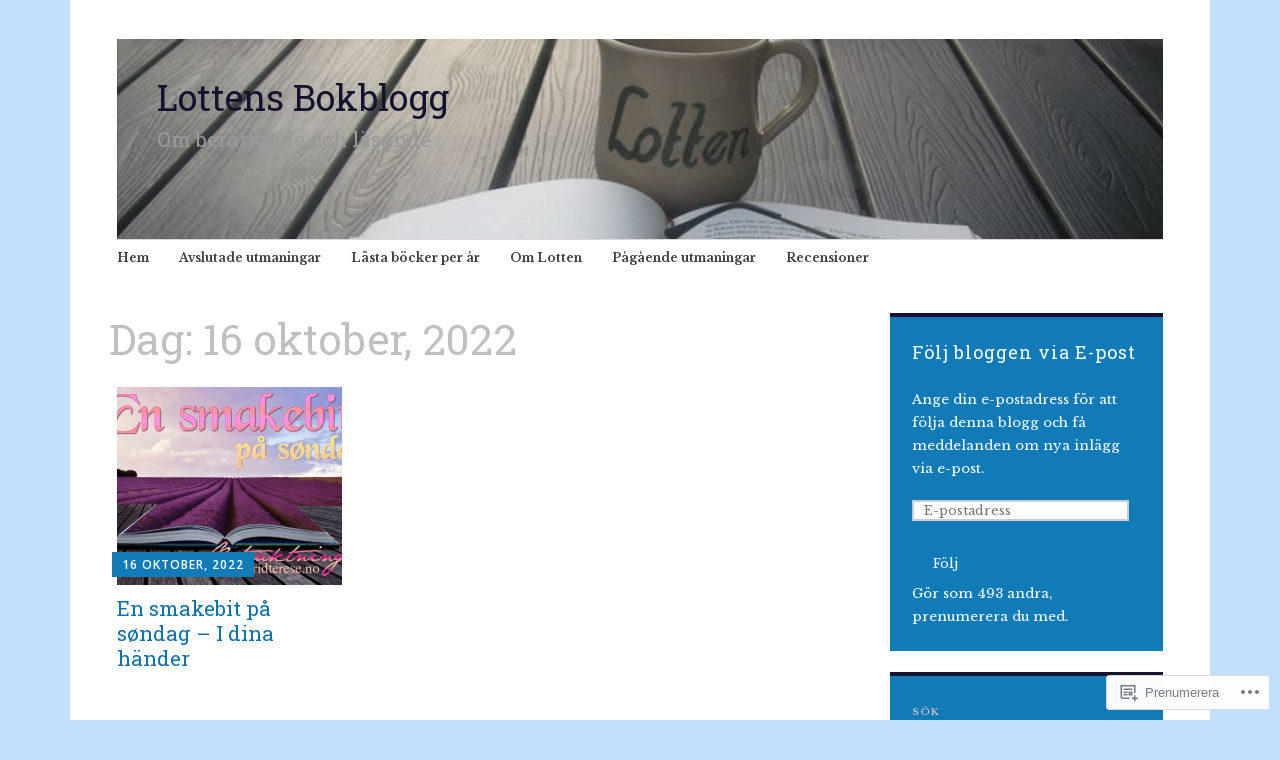

--- FILE ---
content_type: text/html; charset=UTF-8
request_url: https://lottensbokblogg.wordpress.com/2022/10/16/
body_size: 23631
content:
<!DOCTYPE html>
<html lang="sv-SE">
	<head>
		<meta charset="UTF-8">
		<meta name="viewport" content="width=device-width, initial-scale=1">
		<link rel="profile" href="http://gmpg.org/xfn/11">
	<title>16 oktober, 2022 &#8211; Lottens Bokblogg</title>
<script type="text/javascript">
  WebFontConfig = {"google":{"families":["Roboto+Slab:r:latin,latin-ext","Libre+Baskerville:r,i,b,bi:latin,latin-ext"]},"api_url":"https:\/\/fonts-api.wp.com\/css"};
  (function() {
    var wf = document.createElement('script');
    wf.src = '/wp-content/plugins/custom-fonts/js/webfont.js';
    wf.type = 'text/javascript';
    wf.async = 'true';
    var s = document.getElementsByTagName('script')[0];
    s.parentNode.insertBefore(wf, s);
	})();
</script><style id="jetpack-custom-fonts-css">.wf-active #infinite-handle span, .wf-active .comment-reply-link, .wf-active .edit-link, .wf-active .entry-footer a[rel="category tag"], .wf-active .entry-footer a[rel="tag"], .wf-active .entry-meta{font-family:"Libre Baskerville",serif;font-size:8.4px}.wf-active small{font-size:56%}.wf-active sub, .wf-active sup{font-size:52.5%}.wf-active body, .wf-active button, .wf-active input, .wf-active select, .wf-active textarea{font-family:"Libre Baskerville",serif;font-size:13.3px}.wf-active .emphasis{font-size:0.875em}.wf-active small{font-size:52.5%}.wf-active big{font-size:87.5%}.wf-active .pullquote{font-size:0.84em}.wf-active .pullquote cite{font-size:0.56em}.wf-active table{font-size:0.595em}.wf-active .button, .wf-active .button-primary, .wf-active .button-secondary, .wf-active button, .wf-active input[type="button"], .wf-active input[type="reset"], .wf-active input[type="submit"]{font-family:"Libre Baskerville",serif;font-size:12.6px}.wf-active label{font-family:"Libre Baskerville",serif;font-size:9.8px}.wf-active input[type="email"], .wf-active input[type="password"], .wf-active input[type="search"], .wf-active input[type="text"], .wf-active input[type="url"], .wf-active textarea{font-size:12.6px}.wf-active .main-navigation{font-family:"Libre Baskerville",serif}.wf-active .main-navigation a{font-size:11.9px}.wf-active .nav-next, .wf-active .nav-previous{font-size:11.9px}.wf-active .nav-next .meta-nav, .wf-active .nav-previous .meta-nav{font-family:"Libre Baskerville",serif;font-size:19.6px}.wf-active .paging-navigation .page-numbers{font-size:14px}.wf-active .widget select{font-size:11.2px}.wf-active .site-footer .site-info{font-size:11.2px}.wf-active .page-links{font-family:"Libre Baskerville",serif;font-size:9.8px}.wf-active .single .author .author-bio{font-size:11.9px}.wf-active .apostrophe-2-inline-controls a{font-size:11.2px}.wf-active .widget-area .sidebar-primary aside ul{font-size:11.2px}.wf-active .widget-area .sidebar-secondary, .wf-active .widget-area .sidebar-tertiary{font-size:11.2px}.wf-active .error404 .page-content .widget{font-size:11.2px}.wf-active .comment-meta{font-family:"Libre Baskerville",serif}.wf-active .comment-meta .comment-author b{font-size:19.6px}.wf-active .comment-meta .comment-metadata{font-size:9.8px}.wf-active .form-allowed-tags{font-size:11.2px}.wf-active .gallery-caption{font-size:11.2px}.wf-active h1{font-style:normal;font-weight:400}.wf-active #reply-title, .wf-active .comments-title, .wf-active .widget-title, .wf-active .widgettitle, .wf-active .widget-title label, .wf-active h1, .wf-active h2, .wf-active h3, .wf-active h4, .wf-active h5, .wf-active h6{font-family:"Roboto Slab",serif;font-style:normal;font-weight:400}.wf-active h1{font-weight:400;font-style:normal}.wf-active #reply-title, .wf-active .comments-title, .wf-active .widget-title, .wf-active .widgettitle, .wf-active .widget-title label, .wf-active h2{font-weight:400;font-style:normal}.wf-active h3{font-weight:400;font-style:normal}.wf-active h4{font-weight:400;font-style:normal}.wf-active h5{font-weight:400;font-style:normal}.wf-active h6{font-weight:400;font-style:normal}.wf-active .site-title{font-family:"Roboto Slab",serif;font-weight:400;font-style:normal}.wf-active .site-description{font-style:normal;font-weight:400}.wf-active .archive .entry-title, .wf-active .blog .entry-title, .wf-active .search .entry-title{font-family:"Roboto Slab",serif;font-weight:400;font-style:normal}.wf-active .archive .apostrophe-2-featured .entry-title, .wf-active .blog .apostrophe-2-featured .entry-title, .wf-active .search .apostrophe-2-featured .entry-title{font-style:normal;font-weight:400}.wf-active .widget-title, .wf-active .widgettitle, .wf-active .widget-title label{font-style:normal;font-weight:400}.wf-active h1{font-style:normal;font-weight:400}</style>
<meta name='robots' content='max-image-preview:large' />
<link rel='dns-prefetch' href='//s0.wp.com' />
<link rel='dns-prefetch' href='//fonts-api.wp.com' />
<link rel="alternate" type="application/rss+xml" title="Lottens Bokblogg &raquo; flöde" href="https://lottensbokblogg.wordpress.com/feed/" />
<link rel="alternate" type="application/rss+xml" title="Lottens Bokblogg &raquo; kommentarsflöde" href="https://lottensbokblogg.wordpress.com/comments/feed/" />
	<script type="text/javascript">
		/* <![CDATA[ */
		function addLoadEvent(func) {
			var oldonload = window.onload;
			if (typeof window.onload != 'function') {
				window.onload = func;
			} else {
				window.onload = function () {
					oldonload();
					func();
				}
			}
		}
		/* ]]> */
	</script>
	<style id='wp-emoji-styles-inline-css'>

	img.wp-smiley, img.emoji {
		display: inline !important;
		border: none !important;
		box-shadow: none !important;
		height: 1em !important;
		width: 1em !important;
		margin: 0 0.07em !important;
		vertical-align: -0.1em !important;
		background: none !important;
		padding: 0 !important;
	}
/*# sourceURL=wp-emoji-styles-inline-css */
</style>
<link crossorigin='anonymous' rel='stylesheet' id='all-css-2-1' href='/wp-content/plugins/gutenberg-core/v22.2.0/build/styles/block-library/style.css?m=1764855221i&cssminify=yes' type='text/css' media='all' />
<style id='wp-block-library-inline-css'>
.has-text-align-justify {
	text-align:justify;
}
.has-text-align-justify{text-align:justify;}

/*# sourceURL=wp-block-library-inline-css */
</style><style id='wp-block-search-inline-css'>
.wp-block-search__button{margin-left:10px;word-break:normal}.wp-block-search__button.has-icon{line-height:0}.wp-block-search__button svg{fill:currentColor;height:1.25em;min-height:24px;min-width:24px;vertical-align:text-bottom;width:1.25em}:where(.wp-block-search__button){border:1px solid #ccc;padding:6px 10px}.wp-block-search__inside-wrapper{display:flex;flex:auto;flex-wrap:nowrap;max-width:100%}.wp-block-search__label{width:100%}.wp-block-search.wp-block-search__button-only .wp-block-search__button{box-sizing:border-box;display:flex;flex-shrink:0;justify-content:center;margin-left:0;max-width:100%}.wp-block-search.wp-block-search__button-only .wp-block-search__inside-wrapper{min-width:0!important;transition-property:width}.wp-block-search.wp-block-search__button-only .wp-block-search__input{flex-basis:100%;transition-duration:.3s}.wp-block-search.wp-block-search__button-only.wp-block-search__searchfield-hidden,.wp-block-search.wp-block-search__button-only.wp-block-search__searchfield-hidden .wp-block-search__inside-wrapper{overflow:hidden}.wp-block-search.wp-block-search__button-only.wp-block-search__searchfield-hidden .wp-block-search__input{border-left-width:0!important;border-right-width:0!important;flex-basis:0;flex-grow:0;margin:0;min-width:0!important;padding-left:0!important;padding-right:0!important;width:0!important}:where(.wp-block-search__input){appearance:none;border:1px solid #949494;flex-grow:1;font-family:inherit;font-size:inherit;font-style:inherit;font-weight:inherit;letter-spacing:inherit;line-height:inherit;margin-left:0;margin-right:0;min-width:3rem;padding:8px;text-decoration:unset!important;text-transform:inherit}:where(.wp-block-search__button-inside .wp-block-search__inside-wrapper){background-color:#fff;border:1px solid #949494;box-sizing:border-box;padding:4px}:where(.wp-block-search__button-inside .wp-block-search__inside-wrapper) .wp-block-search__input{border:none;border-radius:0;padding:0 4px}:where(.wp-block-search__button-inside .wp-block-search__inside-wrapper) .wp-block-search__input:focus{outline:none}:where(.wp-block-search__button-inside .wp-block-search__inside-wrapper) :where(.wp-block-search__button){padding:4px 8px}.wp-block-search.aligncenter .wp-block-search__inside-wrapper{margin:auto}.wp-block[data-align=right] .wp-block-search.wp-block-search__button-only .wp-block-search__inside-wrapper{float:right}
/*# sourceURL=/wp-content/plugins/gutenberg-core/v22.2.0/build/styles/block-library/search/style.css */
</style>
<style id='global-styles-inline-css'>
:root{--wp--preset--aspect-ratio--square: 1;--wp--preset--aspect-ratio--4-3: 4/3;--wp--preset--aspect-ratio--3-4: 3/4;--wp--preset--aspect-ratio--3-2: 3/2;--wp--preset--aspect-ratio--2-3: 2/3;--wp--preset--aspect-ratio--16-9: 16/9;--wp--preset--aspect-ratio--9-16: 9/16;--wp--preset--color--black: #404040;--wp--preset--color--cyan-bluish-gray: #abb8c3;--wp--preset--color--white: #ffffff;--wp--preset--color--pale-pink: #f78da7;--wp--preset--color--vivid-red: #cf2e2e;--wp--preset--color--luminous-vivid-orange: #ff6900;--wp--preset--color--luminous-vivid-amber: #fcb900;--wp--preset--color--light-green-cyan: #7bdcb5;--wp--preset--color--vivid-green-cyan: #00d084;--wp--preset--color--pale-cyan-blue: #8ed1fc;--wp--preset--color--vivid-cyan-blue: #0693e3;--wp--preset--color--vivid-purple: #9b51e0;--wp--preset--color--dark-gray: #686868;--wp--preset--color--medium-gray: #999999;--wp--preset--color--light-gray: #d9d9d9;--wp--preset--color--blue: #159ae7;--wp--preset--color--dark-blue: #362e77;--wp--preset--gradient--vivid-cyan-blue-to-vivid-purple: linear-gradient(135deg,rgb(6,147,227) 0%,rgb(155,81,224) 100%);--wp--preset--gradient--light-green-cyan-to-vivid-green-cyan: linear-gradient(135deg,rgb(122,220,180) 0%,rgb(0,208,130) 100%);--wp--preset--gradient--luminous-vivid-amber-to-luminous-vivid-orange: linear-gradient(135deg,rgb(252,185,0) 0%,rgb(255,105,0) 100%);--wp--preset--gradient--luminous-vivid-orange-to-vivid-red: linear-gradient(135deg,rgb(255,105,0) 0%,rgb(207,46,46) 100%);--wp--preset--gradient--very-light-gray-to-cyan-bluish-gray: linear-gradient(135deg,rgb(238,238,238) 0%,rgb(169,184,195) 100%);--wp--preset--gradient--cool-to-warm-spectrum: linear-gradient(135deg,rgb(74,234,220) 0%,rgb(151,120,209) 20%,rgb(207,42,186) 40%,rgb(238,44,130) 60%,rgb(251,105,98) 80%,rgb(254,248,76) 100%);--wp--preset--gradient--blush-light-purple: linear-gradient(135deg,rgb(255,206,236) 0%,rgb(152,150,240) 100%);--wp--preset--gradient--blush-bordeaux: linear-gradient(135deg,rgb(254,205,165) 0%,rgb(254,45,45) 50%,rgb(107,0,62) 100%);--wp--preset--gradient--luminous-dusk: linear-gradient(135deg,rgb(255,203,112) 0%,rgb(199,81,192) 50%,rgb(65,88,208) 100%);--wp--preset--gradient--pale-ocean: linear-gradient(135deg,rgb(255,245,203) 0%,rgb(182,227,212) 50%,rgb(51,167,181) 100%);--wp--preset--gradient--electric-grass: linear-gradient(135deg,rgb(202,248,128) 0%,rgb(113,206,126) 100%);--wp--preset--gradient--midnight: linear-gradient(135deg,rgb(2,3,129) 0%,rgb(40,116,252) 100%);--wp--preset--font-size--small: 13px;--wp--preset--font-size--medium: 20px;--wp--preset--font-size--large: 36px;--wp--preset--font-size--x-large: 42px;--wp--preset--font-family--albert-sans: 'Albert Sans', sans-serif;--wp--preset--font-family--alegreya: Alegreya, serif;--wp--preset--font-family--arvo: Arvo, serif;--wp--preset--font-family--bodoni-moda: 'Bodoni Moda', serif;--wp--preset--font-family--bricolage-grotesque: 'Bricolage Grotesque', sans-serif;--wp--preset--font-family--cabin: Cabin, sans-serif;--wp--preset--font-family--chivo: Chivo, sans-serif;--wp--preset--font-family--commissioner: Commissioner, sans-serif;--wp--preset--font-family--cormorant: Cormorant, serif;--wp--preset--font-family--courier-prime: 'Courier Prime', monospace;--wp--preset--font-family--crimson-pro: 'Crimson Pro', serif;--wp--preset--font-family--dm-mono: 'DM Mono', monospace;--wp--preset--font-family--dm-sans: 'DM Sans', sans-serif;--wp--preset--font-family--dm-serif-display: 'DM Serif Display', serif;--wp--preset--font-family--domine: Domine, serif;--wp--preset--font-family--eb-garamond: 'EB Garamond', serif;--wp--preset--font-family--epilogue: Epilogue, sans-serif;--wp--preset--font-family--fahkwang: Fahkwang, sans-serif;--wp--preset--font-family--figtree: Figtree, sans-serif;--wp--preset--font-family--fira-sans: 'Fira Sans', sans-serif;--wp--preset--font-family--fjalla-one: 'Fjalla One', sans-serif;--wp--preset--font-family--fraunces: Fraunces, serif;--wp--preset--font-family--gabarito: Gabarito, system-ui;--wp--preset--font-family--ibm-plex-mono: 'IBM Plex Mono', monospace;--wp--preset--font-family--ibm-plex-sans: 'IBM Plex Sans', sans-serif;--wp--preset--font-family--ibarra-real-nova: 'Ibarra Real Nova', serif;--wp--preset--font-family--instrument-serif: 'Instrument Serif', serif;--wp--preset--font-family--inter: Inter, sans-serif;--wp--preset--font-family--josefin-sans: 'Josefin Sans', sans-serif;--wp--preset--font-family--jost: Jost, sans-serif;--wp--preset--font-family--libre-baskerville: 'Libre Baskerville', serif;--wp--preset--font-family--libre-franklin: 'Libre Franklin', sans-serif;--wp--preset--font-family--literata: Literata, serif;--wp--preset--font-family--lora: Lora, serif;--wp--preset--font-family--merriweather: Merriweather, serif;--wp--preset--font-family--montserrat: Montserrat, sans-serif;--wp--preset--font-family--newsreader: Newsreader, serif;--wp--preset--font-family--noto-sans-mono: 'Noto Sans Mono', sans-serif;--wp--preset--font-family--nunito: Nunito, sans-serif;--wp--preset--font-family--open-sans: 'Open Sans', sans-serif;--wp--preset--font-family--overpass: Overpass, sans-serif;--wp--preset--font-family--pt-serif: 'PT Serif', serif;--wp--preset--font-family--petrona: Petrona, serif;--wp--preset--font-family--piazzolla: Piazzolla, serif;--wp--preset--font-family--playfair-display: 'Playfair Display', serif;--wp--preset--font-family--plus-jakarta-sans: 'Plus Jakarta Sans', sans-serif;--wp--preset--font-family--poppins: Poppins, sans-serif;--wp--preset--font-family--raleway: Raleway, sans-serif;--wp--preset--font-family--roboto: Roboto, sans-serif;--wp--preset--font-family--roboto-slab: 'Roboto Slab', serif;--wp--preset--font-family--rubik: Rubik, sans-serif;--wp--preset--font-family--rufina: Rufina, serif;--wp--preset--font-family--sora: Sora, sans-serif;--wp--preset--font-family--source-sans-3: 'Source Sans 3', sans-serif;--wp--preset--font-family--source-serif-4: 'Source Serif 4', serif;--wp--preset--font-family--space-mono: 'Space Mono', monospace;--wp--preset--font-family--syne: Syne, sans-serif;--wp--preset--font-family--texturina: Texturina, serif;--wp--preset--font-family--urbanist: Urbanist, sans-serif;--wp--preset--font-family--work-sans: 'Work Sans', sans-serif;--wp--preset--spacing--20: 0.44rem;--wp--preset--spacing--30: 0.67rem;--wp--preset--spacing--40: 1rem;--wp--preset--spacing--50: 1.5rem;--wp--preset--spacing--60: 2.25rem;--wp--preset--spacing--70: 3.38rem;--wp--preset--spacing--80: 5.06rem;--wp--preset--shadow--natural: 6px 6px 9px rgba(0, 0, 0, 0.2);--wp--preset--shadow--deep: 12px 12px 50px rgba(0, 0, 0, 0.4);--wp--preset--shadow--sharp: 6px 6px 0px rgba(0, 0, 0, 0.2);--wp--preset--shadow--outlined: 6px 6px 0px -3px rgb(255, 255, 255), 6px 6px rgb(0, 0, 0);--wp--preset--shadow--crisp: 6px 6px 0px rgb(0, 0, 0);}:where(.is-layout-flex){gap: 0.5em;}:where(.is-layout-grid){gap: 0.5em;}body .is-layout-flex{display: flex;}.is-layout-flex{flex-wrap: wrap;align-items: center;}.is-layout-flex > :is(*, div){margin: 0;}body .is-layout-grid{display: grid;}.is-layout-grid > :is(*, div){margin: 0;}:where(.wp-block-columns.is-layout-flex){gap: 2em;}:where(.wp-block-columns.is-layout-grid){gap: 2em;}:where(.wp-block-post-template.is-layout-flex){gap: 1.25em;}:where(.wp-block-post-template.is-layout-grid){gap: 1.25em;}.has-black-color{color: var(--wp--preset--color--black) !important;}.has-cyan-bluish-gray-color{color: var(--wp--preset--color--cyan-bluish-gray) !important;}.has-white-color{color: var(--wp--preset--color--white) !important;}.has-pale-pink-color{color: var(--wp--preset--color--pale-pink) !important;}.has-vivid-red-color{color: var(--wp--preset--color--vivid-red) !important;}.has-luminous-vivid-orange-color{color: var(--wp--preset--color--luminous-vivid-orange) !important;}.has-luminous-vivid-amber-color{color: var(--wp--preset--color--luminous-vivid-amber) !important;}.has-light-green-cyan-color{color: var(--wp--preset--color--light-green-cyan) !important;}.has-vivid-green-cyan-color{color: var(--wp--preset--color--vivid-green-cyan) !important;}.has-pale-cyan-blue-color{color: var(--wp--preset--color--pale-cyan-blue) !important;}.has-vivid-cyan-blue-color{color: var(--wp--preset--color--vivid-cyan-blue) !important;}.has-vivid-purple-color{color: var(--wp--preset--color--vivid-purple) !important;}.has-black-background-color{background-color: var(--wp--preset--color--black) !important;}.has-cyan-bluish-gray-background-color{background-color: var(--wp--preset--color--cyan-bluish-gray) !important;}.has-white-background-color{background-color: var(--wp--preset--color--white) !important;}.has-pale-pink-background-color{background-color: var(--wp--preset--color--pale-pink) !important;}.has-vivid-red-background-color{background-color: var(--wp--preset--color--vivid-red) !important;}.has-luminous-vivid-orange-background-color{background-color: var(--wp--preset--color--luminous-vivid-orange) !important;}.has-luminous-vivid-amber-background-color{background-color: var(--wp--preset--color--luminous-vivid-amber) !important;}.has-light-green-cyan-background-color{background-color: var(--wp--preset--color--light-green-cyan) !important;}.has-vivid-green-cyan-background-color{background-color: var(--wp--preset--color--vivid-green-cyan) !important;}.has-pale-cyan-blue-background-color{background-color: var(--wp--preset--color--pale-cyan-blue) !important;}.has-vivid-cyan-blue-background-color{background-color: var(--wp--preset--color--vivid-cyan-blue) !important;}.has-vivid-purple-background-color{background-color: var(--wp--preset--color--vivid-purple) !important;}.has-black-border-color{border-color: var(--wp--preset--color--black) !important;}.has-cyan-bluish-gray-border-color{border-color: var(--wp--preset--color--cyan-bluish-gray) !important;}.has-white-border-color{border-color: var(--wp--preset--color--white) !important;}.has-pale-pink-border-color{border-color: var(--wp--preset--color--pale-pink) !important;}.has-vivid-red-border-color{border-color: var(--wp--preset--color--vivid-red) !important;}.has-luminous-vivid-orange-border-color{border-color: var(--wp--preset--color--luminous-vivid-orange) !important;}.has-luminous-vivid-amber-border-color{border-color: var(--wp--preset--color--luminous-vivid-amber) !important;}.has-light-green-cyan-border-color{border-color: var(--wp--preset--color--light-green-cyan) !important;}.has-vivid-green-cyan-border-color{border-color: var(--wp--preset--color--vivid-green-cyan) !important;}.has-pale-cyan-blue-border-color{border-color: var(--wp--preset--color--pale-cyan-blue) !important;}.has-vivid-cyan-blue-border-color{border-color: var(--wp--preset--color--vivid-cyan-blue) !important;}.has-vivid-purple-border-color{border-color: var(--wp--preset--color--vivid-purple) !important;}.has-vivid-cyan-blue-to-vivid-purple-gradient-background{background: var(--wp--preset--gradient--vivid-cyan-blue-to-vivid-purple) !important;}.has-light-green-cyan-to-vivid-green-cyan-gradient-background{background: var(--wp--preset--gradient--light-green-cyan-to-vivid-green-cyan) !important;}.has-luminous-vivid-amber-to-luminous-vivid-orange-gradient-background{background: var(--wp--preset--gradient--luminous-vivid-amber-to-luminous-vivid-orange) !important;}.has-luminous-vivid-orange-to-vivid-red-gradient-background{background: var(--wp--preset--gradient--luminous-vivid-orange-to-vivid-red) !important;}.has-very-light-gray-to-cyan-bluish-gray-gradient-background{background: var(--wp--preset--gradient--very-light-gray-to-cyan-bluish-gray) !important;}.has-cool-to-warm-spectrum-gradient-background{background: var(--wp--preset--gradient--cool-to-warm-spectrum) !important;}.has-blush-light-purple-gradient-background{background: var(--wp--preset--gradient--blush-light-purple) !important;}.has-blush-bordeaux-gradient-background{background: var(--wp--preset--gradient--blush-bordeaux) !important;}.has-luminous-dusk-gradient-background{background: var(--wp--preset--gradient--luminous-dusk) !important;}.has-pale-ocean-gradient-background{background: var(--wp--preset--gradient--pale-ocean) !important;}.has-electric-grass-gradient-background{background: var(--wp--preset--gradient--electric-grass) !important;}.has-midnight-gradient-background{background: var(--wp--preset--gradient--midnight) !important;}.has-small-font-size{font-size: var(--wp--preset--font-size--small) !important;}.has-medium-font-size{font-size: var(--wp--preset--font-size--medium) !important;}.has-large-font-size{font-size: var(--wp--preset--font-size--large) !important;}.has-x-large-font-size{font-size: var(--wp--preset--font-size--x-large) !important;}.has-albert-sans-font-family{font-family: var(--wp--preset--font-family--albert-sans) !important;}.has-alegreya-font-family{font-family: var(--wp--preset--font-family--alegreya) !important;}.has-arvo-font-family{font-family: var(--wp--preset--font-family--arvo) !important;}.has-bodoni-moda-font-family{font-family: var(--wp--preset--font-family--bodoni-moda) !important;}.has-bricolage-grotesque-font-family{font-family: var(--wp--preset--font-family--bricolage-grotesque) !important;}.has-cabin-font-family{font-family: var(--wp--preset--font-family--cabin) !important;}.has-chivo-font-family{font-family: var(--wp--preset--font-family--chivo) !important;}.has-commissioner-font-family{font-family: var(--wp--preset--font-family--commissioner) !important;}.has-cormorant-font-family{font-family: var(--wp--preset--font-family--cormorant) !important;}.has-courier-prime-font-family{font-family: var(--wp--preset--font-family--courier-prime) !important;}.has-crimson-pro-font-family{font-family: var(--wp--preset--font-family--crimson-pro) !important;}.has-dm-mono-font-family{font-family: var(--wp--preset--font-family--dm-mono) !important;}.has-dm-sans-font-family{font-family: var(--wp--preset--font-family--dm-sans) !important;}.has-dm-serif-display-font-family{font-family: var(--wp--preset--font-family--dm-serif-display) !important;}.has-domine-font-family{font-family: var(--wp--preset--font-family--domine) !important;}.has-eb-garamond-font-family{font-family: var(--wp--preset--font-family--eb-garamond) !important;}.has-epilogue-font-family{font-family: var(--wp--preset--font-family--epilogue) !important;}.has-fahkwang-font-family{font-family: var(--wp--preset--font-family--fahkwang) !important;}.has-figtree-font-family{font-family: var(--wp--preset--font-family--figtree) !important;}.has-fira-sans-font-family{font-family: var(--wp--preset--font-family--fira-sans) !important;}.has-fjalla-one-font-family{font-family: var(--wp--preset--font-family--fjalla-one) !important;}.has-fraunces-font-family{font-family: var(--wp--preset--font-family--fraunces) !important;}.has-gabarito-font-family{font-family: var(--wp--preset--font-family--gabarito) !important;}.has-ibm-plex-mono-font-family{font-family: var(--wp--preset--font-family--ibm-plex-mono) !important;}.has-ibm-plex-sans-font-family{font-family: var(--wp--preset--font-family--ibm-plex-sans) !important;}.has-ibarra-real-nova-font-family{font-family: var(--wp--preset--font-family--ibarra-real-nova) !important;}.has-instrument-serif-font-family{font-family: var(--wp--preset--font-family--instrument-serif) !important;}.has-inter-font-family{font-family: var(--wp--preset--font-family--inter) !important;}.has-josefin-sans-font-family{font-family: var(--wp--preset--font-family--josefin-sans) !important;}.has-jost-font-family{font-family: var(--wp--preset--font-family--jost) !important;}.has-libre-baskerville-font-family{font-family: var(--wp--preset--font-family--libre-baskerville) !important;}.has-libre-franklin-font-family{font-family: var(--wp--preset--font-family--libre-franklin) !important;}.has-literata-font-family{font-family: var(--wp--preset--font-family--literata) !important;}.has-lora-font-family{font-family: var(--wp--preset--font-family--lora) !important;}.has-merriweather-font-family{font-family: var(--wp--preset--font-family--merriweather) !important;}.has-montserrat-font-family{font-family: var(--wp--preset--font-family--montserrat) !important;}.has-newsreader-font-family{font-family: var(--wp--preset--font-family--newsreader) !important;}.has-noto-sans-mono-font-family{font-family: var(--wp--preset--font-family--noto-sans-mono) !important;}.has-nunito-font-family{font-family: var(--wp--preset--font-family--nunito) !important;}.has-open-sans-font-family{font-family: var(--wp--preset--font-family--open-sans) !important;}.has-overpass-font-family{font-family: var(--wp--preset--font-family--overpass) !important;}.has-pt-serif-font-family{font-family: var(--wp--preset--font-family--pt-serif) !important;}.has-petrona-font-family{font-family: var(--wp--preset--font-family--petrona) !important;}.has-piazzolla-font-family{font-family: var(--wp--preset--font-family--piazzolla) !important;}.has-playfair-display-font-family{font-family: var(--wp--preset--font-family--playfair-display) !important;}.has-plus-jakarta-sans-font-family{font-family: var(--wp--preset--font-family--plus-jakarta-sans) !important;}.has-poppins-font-family{font-family: var(--wp--preset--font-family--poppins) !important;}.has-raleway-font-family{font-family: var(--wp--preset--font-family--raleway) !important;}.has-roboto-font-family{font-family: var(--wp--preset--font-family--roboto) !important;}.has-roboto-slab-font-family{font-family: var(--wp--preset--font-family--roboto-slab) !important;}.has-rubik-font-family{font-family: var(--wp--preset--font-family--rubik) !important;}.has-rufina-font-family{font-family: var(--wp--preset--font-family--rufina) !important;}.has-sora-font-family{font-family: var(--wp--preset--font-family--sora) !important;}.has-source-sans-3-font-family{font-family: var(--wp--preset--font-family--source-sans-3) !important;}.has-source-serif-4-font-family{font-family: var(--wp--preset--font-family--source-serif-4) !important;}.has-space-mono-font-family{font-family: var(--wp--preset--font-family--space-mono) !important;}.has-syne-font-family{font-family: var(--wp--preset--font-family--syne) !important;}.has-texturina-font-family{font-family: var(--wp--preset--font-family--texturina) !important;}.has-urbanist-font-family{font-family: var(--wp--preset--font-family--urbanist) !important;}.has-work-sans-font-family{font-family: var(--wp--preset--font-family--work-sans) !important;}
/*# sourceURL=global-styles-inline-css */
</style>

<style id='classic-theme-styles-inline-css'>
/*! This file is auto-generated */
.wp-block-button__link{color:#fff;background-color:#32373c;border-radius:9999px;box-shadow:none;text-decoration:none;padding:calc(.667em + 2px) calc(1.333em + 2px);font-size:1.125em}.wp-block-file__button{background:#32373c;color:#fff;text-decoration:none}
/*# sourceURL=/wp-includes/css/classic-themes.min.css */
</style>
<link crossorigin='anonymous' rel='stylesheet' id='all-css-4-1' href='/_static/??-eJyNkNFuwjAMRX8I12rpBC/TPmVqU6sE4sSKXQp/TxgbIIFgL5Zt3XOvbJwFXIpG0VDCNPqo6FIfktspNlW9rmpQzxIIMu2rFgevdlWA2jFQ5VQXeGfEE9y8MpU9S2dnBdPgOwrERfYKm/0wkhVc/3owOrxGpMRA30smVSiV/cRgm5KlD9xljTL12ElSy0k2BM1P3uW0fyNvX7Alk87tfmfklCJ+++hwpEjZF0Kft2fTL/6sVx/LZt2u6nZ7Ag7SoBA=&cssminify=yes' type='text/css' media='all' />
<link rel='stylesheet' id='apostrophe-2-fonts-css' href='https://fonts-api.wp.com/css?family=PT+Serif%3A400%2C400italic%2C700%2C700italic%7COpen+Sans%3A300%2C300italic%2C400%2C400italic%2C600%2C600italic%2C700%2C700italic%2C800%2C800italic&#038;subset=latin%2Clatin-ext%2Ccyrillic' media='all' />
<link crossorigin='anonymous' rel='stylesheet' id='all-css-6-1' href='/wp-content/themes/pub/apostrophe-2/inc/style-wpcom.css?m=1519347889i&cssminify=yes' type='text/css' media='all' />
<style id='jetpack_facebook_likebox-inline-css'>
.widget_facebook_likebox {
	overflow: hidden;
}

/*# sourceURL=/wp-content/mu-plugins/jetpack-plugin/moon/modules/widgets/facebook-likebox/style.css */
</style>
<link crossorigin='anonymous' rel='stylesheet' id='all-css-8-1' href='/_static/??-eJzTLy/QTc7PK0nNK9HPLdUtyClNz8wr1i9KTcrJTwcy0/WTi5G5ekCujj52Temp+bo5+cmJJZn5eSgc3bScxMwikFb7XFtDE1NLExMLc0OTLACohS2q&cssminify=yes' type='text/css' media='all' />
<link crossorigin='anonymous' rel='stylesheet' id='print-css-9-1' href='/wp-content/mu-plugins/global-print/global-print.css?m=1465851035i&cssminify=yes' type='text/css' media='print' />
<style id='jetpack-global-styles-frontend-style-inline-css'>
:root { --font-headings: unset; --font-base: unset; --font-headings-default: -apple-system,BlinkMacSystemFont,"Segoe UI",Roboto,Oxygen-Sans,Ubuntu,Cantarell,"Helvetica Neue",sans-serif; --font-base-default: -apple-system,BlinkMacSystemFont,"Segoe UI",Roboto,Oxygen-Sans,Ubuntu,Cantarell,"Helvetica Neue",sans-serif;}
/*# sourceURL=jetpack-global-styles-frontend-style-inline-css */
</style>
<link crossorigin='anonymous' rel='stylesheet' id='all-css-12-1' href='/wp-content/themes/h4/global.css?m=1420737423i&cssminify=yes' type='text/css' media='all' />
<script type="text/javascript" id="wpcom-actionbar-placeholder-js-extra">
/* <![CDATA[ */
var actionbardata = {"siteID":"18949877","postID":"0","siteURL":"https://lottensbokblogg.wordpress.com","xhrURL":"https://lottensbokblogg.wordpress.com/wp-admin/admin-ajax.php","nonce":"4da4b0dc14","isLoggedIn":"","statusMessage":"","subsEmailDefault":"instantly","proxyScriptUrl":"https://s0.wp.com/wp-content/js/wpcom-proxy-request.js?m=1513050504i&amp;ver=20211021","i18n":{"followedText":"Nya inl\u00e4gg fr\u00e5n denna webbplats kommer nu visas i din \u003Ca href=\"https://wordpress.com/reader\"\u003EL\u00e4sare\u003C/a\u003E","foldBar":"Minimera detta f\u00e4lt","unfoldBar":"Expandera detta f\u00e4lt","shortLinkCopied":"Kortl\u00e4nk kopierad till urklipp."}};
//# sourceURL=wpcom-actionbar-placeholder-js-extra
/* ]]> */
</script>
<script type="text/javascript" id="jetpack-mu-wpcom-settings-js-before">
/* <![CDATA[ */
var JETPACK_MU_WPCOM_SETTINGS = {"assetsUrl":"https://s0.wp.com/wp-content/mu-plugins/jetpack-mu-wpcom-plugin/moon/jetpack_vendor/automattic/jetpack-mu-wpcom/src/build/"};
//# sourceURL=jetpack-mu-wpcom-settings-js-before
/* ]]> */
</script>
<script crossorigin='anonymous' type='text/javascript'  src='/_static/??-eJzTLy/QTc7PK0nNK9HPKtYvyinRLSjKr6jUyyrW0QfKZeYl55SmpBaDJLMKS1OLKqGUXm5mHkFFurmZ6UWJJalQxfa5tobmRgamxgZmFpZZACbyLJI='></script>
<script type="text/javascript" id="rlt-proxy-js-after">
/* <![CDATA[ */
	rltInitialize( {"token":null,"iframeOrigins":["https:\/\/widgets.wp.com"]} );
//# sourceURL=rlt-proxy-js-after
/* ]]> */
</script>
<link rel="EditURI" type="application/rsd+xml" title="RSD" href="https://lottensbokblogg.wordpress.com/xmlrpc.php?rsd" />
<meta name="generator" content="WordPress.com" />

<!-- Jetpack Open Graph Tags -->
<meta property="og:type" content="website" />
<meta property="og:title" content="16 oktober, 2022 &#8211; Lottens Bokblogg" />
<meta property="og:site_name" content="Lottens Bokblogg" />
<meta property="og:image" content="https://s0.wp.com/i/blank.jpg?m=1383295312i" />
<meta property="og:image:width" content="200" />
<meta property="og:image:height" content="200" />
<meta property="og:image:alt" content="" />
<meta property="og:locale" content="sv_SE" />
<meta property="fb:app_id" content="249643311490" />

<!-- End Jetpack Open Graph Tags -->
<link rel="shortcut icon" type="image/x-icon" href="https://s0.wp.com/i/favicon.ico?m=1713425267i" sizes="16x16 24x24 32x32 48x48" />
<link rel="icon" type="image/x-icon" href="https://s0.wp.com/i/favicon.ico?m=1713425267i" sizes="16x16 24x24 32x32 48x48" />
<link rel="apple-touch-icon" href="https://s0.wp.com/i/webclip.png?m=1713868326i" />
<link rel='openid.server' href='https://lottensbokblogg.wordpress.com/?openidserver=1' />
<link rel='openid.delegate' href='https://lottensbokblogg.wordpress.com/' />
<link rel="search" type="application/opensearchdescription+xml" href="https://lottensbokblogg.wordpress.com/osd.xml" title="Lottens Bokblogg" />
<link rel="search" type="application/opensearchdescription+xml" href="https://s1.wp.com/opensearch.xml" title="WordPress.com" />
<meta name="theme-color" content="#c2dff9" />
<style type="text/css">.recentcomments a{display:inline !important;padding:0 !important;margin:0 !important;}</style>		<style type="text/css">
			.recentcomments a {
				display: inline !important;
				padding: 0 !important;
				margin: 0 !important;
			}

			table.recentcommentsavatartop img.avatar, table.recentcommentsavatarend img.avatar {
				border: 0px;
				margin: 0;
			}

			table.recentcommentsavatartop a, table.recentcommentsavatarend a {
				border: 0px !important;
				background-color: transparent !important;
			}

			td.recentcommentsavatarend, td.recentcommentsavatartop {
				padding: 0px 0px 1px 0px;
				margin: 0px;
			}

			td.recentcommentstextend {
				border: none !important;
				padding: 0px 0px 2px 10px;
			}

			.rtl td.recentcommentstextend {
				padding: 0px 10px 2px 0px;
			}

			td.recentcommentstexttop {
				border: none;
				padding: 0px 0px 0px 10px;
			}

			.rtl td.recentcommentstexttop {
				padding: 0px 10px 0px 0px;
			}
		</style>
		<meta name="description" content="1 inlägg har publicerats av Lottens Bokblogg den October 16, 2022" />
		<style type="text/css" id="apostrophe-2-header-css">
				.site-branding {
			background: url('https://lottensbokblogg.wordpress.com/wp-content/uploads/2015/07/cropped-cropped-bildfacebook1.jpg') center center;
			background-size: cover;
			min-height: 200px;
			padding: 3em;
		}
				</style>
		<style type="text/css" id="custom-background-css">
body.custom-background { background-color: #c2dff9; }
</style>
	<style type="text/css" id="custom-colors-css">.entry-meta a, .entry-meta span, .edit-link a, .comment-reply-link a, .entry-footer a[rel="tag"] a,
			.entry-footer a[rel="category tag"] a, #infinite-handle span a,
			.widget-area .sidebar-primary aside .widgettitle,
			.widget-area .sidebar-primary aside .widget-title,
			.widget-area .sidebar-primary aside .widget-title label,
			.widget-area .sidebar-primary aside,
			.widget-area .sidebar-primary aside a { color: #FFFFFF;}
.widget-area .sidebar-primary aside.widget_goodreads a { color: #6D6D6D;}
.widget-area .sidebar-primary aside.jetpack_widget_social_icons ul a:hover { color: #FFFFFF;}
.sticky .entry-meta a, .sticky .entry-meta::before, .featured-content .entry-meta .posted-on a { color: #FFFFFF;}
body { background-color: #c2dff9;}
.infinite-container { background-color: #c2dff9;}
a, .main-navigation a:hover, .apostrophe-2-social li:hover a::before, .archive .entry-title a, .blog .entry-title a, .search .entry-title a,
		 .site-title a:hover { color: #1073AC;}
.widget-area .sidebar-primary aside { background-color: #117BB8;}
.entry-meta .posted-on,
		  .entry-meta .byline,
		  .sticky .entry-meta,
		  .comment-reply-link,
		  .entry-footer a[rel="tag"],
		  #infinite-handle span { background-color: #117BB8;}
button,
		  input[type="button"],
		  input[type="reset"],
		  input[type="submit"] { color: #1073AC;}
button,
		  input[type="button"],
		  input[type="reset"],
		  input[type="submit"],
		  .button-primary,
		  .button,
		  .button-secondary,
		  .apostrophe-2-navigation .current_page_item a,
		  .apostrophe-2-navigation .current-menu-item a,
		  .apostrophe-2-navigation .current-post-ancestor a,
		  .apostrophe-2-navigation .current-menu-ancestor a,
		  .apostrophe-2-navigation .current-menu-parent a,
		  .apostrophe-2-navigation .current-post-parent a { border-color: #117bb8;}
input[type="text"]:focus,
		  input[type="email"]:focus,
		  input[type="url"]:focus,
		  input[type="password"]:focus,
		  input[type="search"]:focus,
		  textarea:focus { color: #117bb8;}
input[type="text"]:focus,
		  input[type="email"]:focus,
		  input[type="url"]:focus,
		  input[type="password"]:focus,
		  input[type="search"]:focus,
		  textarea:focus { border-color: #117bb8;}
.sidebar-primary button,
		  .sidebar-primary input[type="button"],
		  .sidebar-primary input[type="reset"],
		  .sidebar-primary input[type="submit"] { color: #8ACAEF;}
.sidebar-primary button:hover,
  		  .sidebar-primary button:focus,
		  .sidebar-primary input[type="button"]:focus,
		  .sidebar-primary input[type="button"]:hover,
		  .sidebar-primary input[type="reset"]:focus,
		  .sidebar-primary input[type="reset"]:hover,
		  .sidebar-primary input[type="submit"]:focus,
		  .sidebar-primary input[type="submit"]:hover,
		  #subscribe-blog input[type="submit"]:focus,
		  #subscribe-blog input[type="submit"]:hover { color: #FFFFFF;}
.sidebar-primary button:hover,
		  .sidebar-primary input[type="button"]:hover,
		  .sidebar-primary input[type="reset"]:hover,
		  .sidebar-primary input[type="submit"]:hover { border-color: #118FD9;}
.sidebar-primary button:hover,
		  .sidebar-primary input[type="button"]:hover,
		  .sidebar-primary input[type="reset"]:hover,
		  .sidebar-primary input[type="submit"]:hover { background-color: #117bb8;}
.sidebar-secondary a { color: #0F70A7;}
.sidebar-secondary button,
		  .sidebar-secondary input[type="button"],
		  .sidebar-secondary input[type="reset"],
		  .sidebar-secondary input[type="submit"] { color: #0F70A7;}
.sidebar-secondary button:hover,
		  .sidebar-secondary input[type="button"]:hover,
		  .sidebar-secondary input[type="reset"]:hover,
		  .sidebar-secondary input[type="submit"]:hover { border-color: #0F70A7;}
.sidebar-tertiary button,
		  .sidebar-tertiary input[type="button"],
		  .sidebar-tertiary input[type="reset"],
		  .sidebar-tertiary input[type="submit"] { color: #1073AC;}
.sidebar-tertiary button:hover,
		  .sidebar-tertiary input[type="button"]:hover,
		  .sidebar-tertiary input[type="reset"]:hover,
		  .sidebar-tertiary input[type="submit"]:hover,
		  .site-footer button:hover,
		  .site-footer input[type="button"]:hover,
		  .site-footer input[type="reset"]:hover,
		  .site-footer input[type="submit"]:hover { border-color: #1073AC;}
.sidebar-secondary button:hover,
		  .sidebar-secondary input[type="button"]:hover,
		  .sidebar-secondary input[type="reset"]:hover,
		  .sidebar-secondary input[type="submit"]:hover,
		  .sidebar-tertiary button:hover,
		  .sidebar-tertiary input[type="button"]:hover,
		  .sidebar-tertiary input[type="reset"]:hover,
		  .sidebar-tertiary input[type="submit"]:hover,
		  .site-footer button:hover,
		  .site-footer input[type="button"]:hover,
		  .site-footer input[type="reset"]:hover,
		  .site-footer input[type="submit"]:hover { background-color: #117bb8;}
.sidebar-secondary button:hover,
		  .sidebar-secondary input[type="button"]:hover,
		  .sidebar-secondary input[type="reset"]:hover,
		  .sidebar-secondary input[type="submit"]:hover,
		  .sidebar-tertiary button:hover,
		  .sidebar-tertiary input[type="button"]:hover,
		  .sidebar-tertiary input[type="reset"]:hover,
		  .sidebar-tertiary input[type="submit"]:hover,
		  .site-footer button:hover,
		  .site-footer input[type="button"]:hover,
		  .site-footer input[type="reset"]:hover,
		  .site-footer input[type="submit"]:hover { background-color: rgba( 17, 123, 184, 0.25 );}
.widget-area .sidebar-primary aside { border-color: #151230;}
a:hover, a:focus, a:active,
		.blog .featured-content .entry-title a, .blog .sticky .entry-title a { color: #151230;}
a:hover, a:focus, a:active, .site-title a { color: #151230;}
.entry-footer a[rel="category tag"], .sticky .entry-meta, .blog .featured-content .entry-meta .posted-on { background-color: #151230;}
</style>
	<link crossorigin='anonymous' rel='stylesheet' id='all-css-0-3' href='/_static/??-eJylj9EOgjAMRX/I0SBR4oPxU8joJg7ZuqydxL8XhWB80/jWc3NzbgpjVEhBbBDwWcUhdy4w9FaixuvC4IkCNC4gtNkNBji3jMlFcTSVP6jwLhTIvIHvzZ5MHizD6ExnhaEjMslqwzCJ3vSvViiqSDxdLPfB/qpbsuZmg6EEOgt5LeJwbbPVCS/ACdfN5wNzrOZIndNrzjznT/5Y1rvqUO+rcts/AGqAltE=&cssminify=yes' type='text/css' media='all' />
</head>

	<body class="archive date custom-background wp-embed-responsive wp-theme-pubapostrophe-2 customizer-styles-applied jetpack-reblog-enabled custom-colors">
		<div id="page" class="hfeed site">

			<header id="masthead" class="site-header" role="banner">
				<div class="site-branding">
										<h1 class="site-title"><a href="https://lottensbokblogg.wordpress.com/" rel="home">Lottens Bokblogg</a></h1>
					<h2 class="site-description">Om berättande och läsande</h2>
				</div>

				<nav id="site-navigation" class="main-navigation" role="navigation">
					<a class="menu-toggle">Meny</a>
					<a class="skip-link screen-reader-text" href="#content">Hoppa till innehåll</a>

					<div class="apostrophe-2-navigation"><ul>
<li ><a href="https://lottensbokblogg.wordpress.com/">Hem</a></li><li class="page_item page-item-3216 page_item_has_children"><a href="https://lottensbokblogg.wordpress.com/mina-utmaningar/">Avslutade utmaningar</a>
<ul class='children'>
	<li class="page_item page-item-12994"><a href="https://lottensbokblogg.wordpress.com/mina-utmaningar/en-varldsomsegling-pa-366-dagar/">En världsomsegling på 366 dagar</a></li>
</ul>
</li>
<li class="page_item page-item-8221 page_item_has_children"><a href="https://lottensbokblogg.wordpress.com/lasta-bocker-per-ar/">Lästa böcker per år</a>
<ul class='children'>
	<li class="page_item page-item-903"><a href="https://lottensbokblogg.wordpress.com/lasta-bocker-per-ar/last-2011/">Läst 2011</a></li>
	<li class="page_item page-item-1024"><a href="https://lottensbokblogg.wordpress.com/lasta-bocker-per-ar/last-2012/">Läst 2012</a></li>
	<li class="page_item page-item-4676"><a href="https://lottensbokblogg.wordpress.com/lasta-bocker-per-ar/last-2013/">Läst 2013</a></li>
	<li class="page_item page-item-8219"><a href="https://lottensbokblogg.wordpress.com/lasta-bocker-per-ar/last-2104/">Läst 2014</a></li>
	<li class="page_item page-item-10756"><a href="https://lottensbokblogg.wordpress.com/lasta-bocker-per-ar/last-2015/">Läst 2015</a></li>
	<li class="page_item page-item-12939"><a href="https://lottensbokblogg.wordpress.com/lasta-bocker-per-ar/last-2016/">Läst 2016</a></li>
	<li class="page_item page-item-14997"><a href="https://lottensbokblogg.wordpress.com/lasta-bocker-per-ar/last-2017/">Läst 2017</a></li>
	<li class="page_item page-item-16823"><a href="https://lottensbokblogg.wordpress.com/lasta-bocker-per-ar/last-2018/">Läst 2018</a></li>
	<li class="page_item page-item-18663"><a href="https://lottensbokblogg.wordpress.com/lasta-bocker-per-ar/last-2019/">Läst 2019</a></li>
	<li class="page_item page-item-21405"><a href="https://lottensbokblogg.wordpress.com/lasta-bocker-per-ar/last-2020/">Läst 2020</a></li>
	<li class="page_item page-item-25088"><a href="https://lottensbokblogg.wordpress.com/lasta-bocker-per-ar/last-2021/">Läst 2021</a></li>
	<li class="page_item page-item-28684"><a href="https://lottensbokblogg.wordpress.com/lasta-bocker-per-ar/last-2022/">Läst 2022</a></li>
	<li class="page_item page-item-33029"><a href="https://lottensbokblogg.wordpress.com/lasta-bocker-per-ar/last-2023/">Läst 2023</a></li>
	<li class="page_item page-item-36267"><a href="https://lottensbokblogg.wordpress.com/lasta-bocker-per-ar/last-2024/">Läst 2024</a></li>
	<li class="page_item page-item-39927"><a href="https://lottensbokblogg.wordpress.com/lasta-bocker-per-ar/last-2025-2/">Läst 2025</a></li>
	<li class="page_item page-item-43742"><a href="https://lottensbokblogg.wordpress.com/lasta-bocker-per-ar/last-2026/">Läst 2026</a></li>
</ul>
</li>
<li class="page_item page-item-2"><a href="https://lottensbokblogg.wordpress.com/about/">Om Lotten</a></li>
<li class="page_item page-item-18244 page_item_has_children"><a href="https://lottensbokblogg.wordpress.com/pagaende-utmaningar/">Pågående utmaningar</a>
<ul class='children'>
	<li class="page_item page-item-41787"><a href="https://lottensbokblogg.wordpress.com/pagaende-utmaningar/lasa-sveriges-landskap/">Läsa Sveriges landskap</a></li>
	<li class="page_item page-item-32174"><a href="https://lottensbokblogg.wordpress.com/pagaende-utmaningar/utmaning-hett-i-hyllan/">Utmaning Hett i hyllan</a></li>
</ul>
</li>
<li class="page_item page-item-1883 page_item_has_children"><a href="https://lottensbokblogg.wordpress.com/recensioner/">Recensioner</a>
<ul class='children'>
	<li class="page_item page-item-32172"><a href="https://lottensbokblogg.wordpress.com/recensioner/recensioner-a-f/">Recensioner A-G</a></li>
	<li class="page_item page-item-32176"><a href="https://lottensbokblogg.wordpress.com/recensioner/recensioner-g-l/">Recensioner H-L</a></li>
	<li class="page_item page-item-32178"><a href="https://lottensbokblogg.wordpress.com/recensioner/recensioner-h-r/">Recensioner M-R</a></li>
	<li class="page_item page-item-32180"><a href="https://lottensbokblogg.wordpress.com/recensioner/recensioner-s-o/">Recensioner S-Ö</a></li>
</ul>
</li>
</ul></div>

					
				</nav><!-- #site-navigation -->
			</header><!-- #masthead -->

			<div id="content" class="site-content">

	<section id="primary" class="content-area">

	
		<header class="page-header">
			<h1 class="page-title">Dag: <span>16 oktober, 2022</span></h1>		</header><!-- .page-header -->

		<main id="main" class="site-main" role="main">

			<div id="posts-wrapper">

						
				
<article id="post-31444" class="post-31444 post type-post status-publish format-standard hentry category-allmant category-en-smakebit-pa-sondag has-post-thumbnail fallback-thumbnail">
	
	<a class="entry-thumbnail apostrophe-2-thumb" href="https://lottensbokblogg.wordpress.com/2022/10/16/en-smakebit-pa-sondag-i-dina-hander/">
		<img width="450" height="396" src="https://i0.wp.com/lottensbokblogg.wordpress.com/wp-content/uploads/2021/09/en-smakebit-pa-sondag.png?resize=450%2C396&#038;ssl=1" loading="lazy" title="En smakebit på søndag &#8211; I dina händer" class="attachment-post-thumbnail wp-post-image" />	</a>
	<header class="entry-header">
		<div class="entry-meta">
			<span class="posted-on"><a href="https://lottensbokblogg.wordpress.com/2022/10/16/en-smakebit-pa-sondag-i-dina-hander/" rel="bookmark"><time class="entry-date published updated" datetime="2022-10-16T09:59:14+02:00">16 oktober, 2022</time></a></span><span class="byline"> <span class="author vcard"><a class="url fn n" href="https://lottensbokblogg.wordpress.com/author/lottensbokblogg/">Lottens Bokblogg</a></span></span>		</div><!-- .entry-meta -->
		<h2 class="entry-title"><a href="https://lottensbokblogg.wordpress.com/2022/10/16/en-smakebit-pa-sondag-i-dina-hander/" rel="bookmark">En smakebit på søndag &#8211; I dina händer</a></h2>
	</header><!-- .entry-header -->

</article><!-- #post-## -->

			
			<div><!-- #posts-wrapper -->

		
		</main><!-- #main -->

		
	</section><!-- #primary -->

	<div id="secondary" class="widget-area" role="complementary">

				<div class="sidebar-primary">
			<aside id="blog_subscription-3" class="widget widget_blog_subscription jetpack_subscription_widget"><h2 class="widget-title"><label for="subscribe-field">Följ bloggen via E-post</label></h2>

			<div class="wp-block-jetpack-subscriptions__container">
			<form
				action="https://subscribe.wordpress.com"
				method="post"
				accept-charset="utf-8"
				data-blog="18949877"
				data-post_access_level="everybody"
				id="subscribe-blog"
			>
				<p>Ange din e-postadress för att följa denna blogg och få meddelanden om nya inlägg via e-post.</p>
				<p id="subscribe-email">
					<label
						id="subscribe-field-label"
						for="subscribe-field"
						class="screen-reader-text"
					>
						E-postadress:					</label>

					<input
							type="email"
							name="email"
							autocomplete="email"
							
							style="width: 95%; padding: 1px 10px"
							placeholder="E-postadress"
							value=""
							id="subscribe-field"
							required
						/>				</p>

				<p id="subscribe-submit"
									>
					<input type="hidden" name="action" value="subscribe"/>
					<input type="hidden" name="blog_id" value="18949877"/>
					<input type="hidden" name="source" value="https://lottensbokblogg.wordpress.com/2022/10/16/"/>
					<input type="hidden" name="sub-type" value="widget"/>
					<input type="hidden" name="redirect_fragment" value="subscribe-blog"/>
					<input type="hidden" id="_wpnonce" name="_wpnonce" value="cff793aa17" />					<button type="submit"
													class="wp-block-button__link"
																	>
						Följ					</button>
				</p>
			</form>
							<div class="wp-block-jetpack-subscriptions__subscount">
					Gör som 493 andra, prenumerera du med.				</div>
						</div>
			
</aside><aside id="block-10" class="widget widget_block widget_search"><form role="search" method="get" action="https://lottensbokblogg.wordpress.com/" class="wp-block-search__button-outside wp-block-search__text-button wp-block-search"    ><label class="wp-block-search__label" for="wp-block-search__input-1" >Sök</label><div class="wp-block-search__inside-wrapper" ><input class="wp-block-search__input" id="wp-block-search__input-1" placeholder="" value="" type="search" name="s" required /><button aria-label="Sök" class="wp-block-search__button wp-element-button" type="submit" >Sök</button></div></form></aside><aside id="media_image-9" class="widget widget_media_image"><h2 class="widget-title">Läser just nu</h2><style>.widget.widget_media_image { overflow: hidden; }.widget.widget_media_image img { height: auto; max-width: 100%; }</style><img width="280" height="415" src="https://lottensbokblogg.wordpress.com/wp-content/uploads/2026/01/jagsomaldrigkantenman.jpg" class="image wp-image-43970  attachment-full size-full" alt="" style="max-width: 100%; height: auto;" title="Läser just nu" decoding="async" loading="lazy" srcset="https://lottensbokblogg.wordpress.com/wp-content/uploads/2026/01/jagsomaldrigkantenman.jpg 280w, https://lottensbokblogg.wordpress.com/wp-content/uploads/2026/01/jagsomaldrigkantenman.jpg?w=101&amp;h=150 101w" sizes="(max-width: 280px) 100vw, 280px" data-attachment-id="43970" data-permalink="https://lottensbokblogg.wordpress.com/jagsomaldrigkantenman/" data-orig-file="https://lottensbokblogg.wordpress.com/wp-content/uploads/2026/01/jagsomaldrigkantenman.jpg" data-orig-size="280,415" data-comments-opened="1" data-image-meta="{&quot;aperture&quot;:&quot;0&quot;,&quot;credit&quot;:&quot;&quot;,&quot;camera&quot;:&quot;&quot;,&quot;caption&quot;:&quot;&quot;,&quot;created_timestamp&quot;:&quot;0&quot;,&quot;copyright&quot;:&quot;&quot;,&quot;focal_length&quot;:&quot;0&quot;,&quot;iso&quot;:&quot;0&quot;,&quot;shutter_speed&quot;:&quot;0&quot;,&quot;title&quot;:&quot;&quot;,&quot;orientation&quot;:&quot;0&quot;}" data-image-title="jagsomaldrigkäntenman" data-image-description="" data-image-caption="" data-medium-file="https://lottensbokblogg.wordpress.com/wp-content/uploads/2026/01/jagsomaldrigkantenman.jpg?w=202" data-large-file="https://lottensbokblogg.wordpress.com/wp-content/uploads/2026/01/jagsomaldrigkantenman.jpg?w=280" /></aside><aside id="media_image-10" class="widget widget_media_image"><h2 class="widget-title">TV-serie vi ser på nu</h2><style>.widget.widget_media_image { overflow: hidden; }.widget.widget_media_image img { height: auto; max-width: 100%; }</style><img width="184" height="273" src="https://lottensbokblogg.wordpress.com/wp-content/uploads/2026/01/paradise.jpg" class="image wp-image-43855  attachment-full size-full" alt="" style="max-width: 100%; height: auto;" decoding="async" loading="lazy" srcset="https://lottensbokblogg.wordpress.com/wp-content/uploads/2026/01/paradise.jpg 184w, https://lottensbokblogg.wordpress.com/wp-content/uploads/2026/01/paradise.jpg?w=101&amp;h=150 101w" sizes="(max-width: 184px) 100vw, 184px" data-attachment-id="43855" data-permalink="https://lottensbokblogg.wordpress.com/paradise/" data-orig-file="https://lottensbokblogg.wordpress.com/wp-content/uploads/2026/01/paradise.jpg" data-orig-size="184,273" data-comments-opened="1" data-image-meta="{&quot;aperture&quot;:&quot;0&quot;,&quot;credit&quot;:&quot;&quot;,&quot;camera&quot;:&quot;&quot;,&quot;caption&quot;:&quot;&quot;,&quot;created_timestamp&quot;:&quot;0&quot;,&quot;copyright&quot;:&quot;&quot;,&quot;focal_length&quot;:&quot;0&quot;,&quot;iso&quot;:&quot;0&quot;,&quot;shutter_speed&quot;:&quot;0&quot;,&quot;title&quot;:&quot;&quot;,&quot;orientation&quot;:&quot;0&quot;}" data-image-title="paradise" data-image-description="" data-image-caption="" data-medium-file="https://lottensbokblogg.wordpress.com/wp-content/uploads/2026/01/paradise.jpg?w=184" data-large-file="https://lottensbokblogg.wordpress.com/wp-content/uploads/2026/01/paradise.jpg?w=184" /></aside><aside id="wpcom-goodreads-2" class="widget widget_goodreads"><h2 class="widget-title">Goodreads</h2><div class="jetpack-goodreads-legacy-widget gr_custom_widget" id="gr_custom_widget_7628657_currently_reading"></div>
<script src="https://www.goodreads.com/review/custom_widget/7628657.Goodreads:%20currently-reading?cover_position=&#038;cover_size=small&#038;num_books=5&#038;order=d&#038;shelf=currently-reading&#038;sort=date_added&#038;widget_bg_transparent=&#038;widget_id=7628657_currently_reading"></script>
</aside><aside id="text-3" class="widget widget_text"><h2 class="widget-title">Betygskriterier</h2>			<div class="textwidget"><p>5: En helhetsupplevelse som absorberar mig. Du måste läsa den!<br />
5-: En bok som har nästan allt, rekommenderas mycket starkt.<br />
4+: En verkligt läsvärd bok, rekommenderas starkt<br />
4: En riktigt bra bok, rekommenderas<br />
4-: En bra bok som jag uppskattade<br />
3+: Lite mer än OK, glimrar till ibland<br />
3: En helt OK bok<br />
3-: På gränsen, men ganska OK.<br />
2: Inte i min smak men jag läste ut den tillslut.<br />
1: Inte alls min smak så jag gav upp den.</p>
</div>
		</aside><aside id="tag_cloud-2" class="widget widget_tag_cloud"><h2 class="widget-title">Kategorimoln</h2><div style="overflow: hidden;"><a href="https://lottensbokblogg.wordpress.com/category/30-dagar-med-bocker/" style="font-size: 100.44002295772%; padding: 1px; margin: 1px;"  title="30 dagar med böcker (31)">30 dagar med böcker</a> <a href="https://lottensbokblogg.wordpress.com/category/allmant/" style="font-size: 200%; padding: 1px; margin: 1px;"  title="Allmänt (5235)">Allmänt</a> <a href="https://lottensbokblogg.wordpress.com/category/a-till-o/" style="font-size: 100.49741725655%; padding: 1px; margin: 1px;"  title="A till Ö (34)">A till Ö</a> <a href="https://lottensbokblogg.wordpress.com/category/banned-books/" style="font-size: 100.1721828965%; padding: 1px; margin: 1px;"  title="Banned Books (17)">Banned Books</a> <a href="https://lottensbokblogg.wordpress.com/category/barn-och-ungdomsbocker/" style="font-size: 101.76009183088%; padding: 1px; margin: 1px;"  title="Barn- och ungdomsböcker (100)">Barn- och ungdomsböcker</a> <a href="https://lottensbokblogg.wordpress.com/category/barnen-laser/" style="font-size: 100.55481155539%; padding: 1px; margin: 1px;"  title="Barnen läser (37)">Barnen läser</a> <a href="https://lottensbokblogg.wordpress.com/category/betyg-2/" style="font-size: 100.55481155539%; padding: 1px; margin: 1px;"  title="Betyg 2 (37)">Betyg 2</a> <a href="https://lottensbokblogg.wordpress.com/category/betyg-3/" style="font-size: 105.98813851157%; padding: 1px; margin: 1px;"  title="Betyg 3 (321)">Betyg 3</a> <a href="https://lottensbokblogg.wordpress.com/category/betyg-4/" style="font-size: 119.24622154199%; padding: 1px; margin: 1px;"  title="Betyg 4 (1014)">Betyg 4</a> <a href="https://lottensbokblogg.wordpress.com/category/betyg-5/" style="font-size: 102.96537210637%; padding: 1px; margin: 1px;"  title="Betyg 5 (163)">Betyg 5</a> <a href="https://lottensbokblogg.wordpress.com/category/genrer/biografi/" style="font-size: 100.01913143294%; padding: 1px; margin: 1px;"  title="Biografi (9)">Biografi</a> <a href="https://lottensbokblogg.wordpress.com/category/biografier/" style="font-size: 100.44002295772%; padding: 1px; margin: 1px;"  title="Biografier (31)">Biografier</a> <a href="https://lottensbokblogg.wordpress.com/category/bloggstafett/" style="font-size: 100.09565716472%; padding: 1px; margin: 1px;"  title="Bloggstafett (13)">Bloggstafett</a> <a href="https://lottensbokblogg.wordpress.com/category/bokalfabet/" style="font-size: 100.1721828965%; padding: 1px; margin: 1px;"  title="Bokalfabet (17)">Bokalfabet</a> <a href="https://lottensbokblogg.wordpress.com/category/bokbloggsjerka/" style="font-size: 103.78802372298%; padding: 1px; margin: 1px;"  title="Bokbloggsjerka (206)">Bokbloggsjerka</a> <a href="https://lottensbokblogg.wordpress.com/category/bokcirkel-pa-jobbet/" style="font-size: 101.22441170844%; padding: 1px; margin: 1px;"  title="Bokcirkel på jobbet (72)">Bokcirkel på jobbet</a> <a href="https://lottensbokblogg.wordpress.com/category/boktolva/" style="font-size: 104.11325808303%; padding: 1px; margin: 1px;"  title="Boktolva (223)">Boktolva</a> <a href="https://lottensbokblogg.wordpress.com/category/booked/" style="font-size: 100.01913143294%; padding: 1px; margin: 1px;"  title="Booked (9)">Booked</a> <a href="https://lottensbokblogg.wordpress.com/category/bocker-pa-engelska/" style="font-size: 107.53778458007%; padding: 1px; margin: 1px;"  title="Böcker på engelska (402)">Böcker på engelska</a> <a href="https://lottensbokblogg.wordpress.com/category/bocker-pa-norska/" style="font-size: 102.3722976851%; padding: 1px; margin: 1px;"  title="Böcker på norska (132)">Böcker på norska</a> <a href="https://lottensbokblogg.wordpress.com/category/bocker-pa-svenska/" style="font-size: 125.08130859001%; padding: 1px; margin: 1px;"  title="Böcker på svenska (1319)">Böcker på svenska</a> <a href="https://lottensbokblogg.wordpress.com/category/deckarfestivalen/" style="font-size: 101.58790893438%; padding: 1px; margin: 1px;"  title="Deckarfestivalen (91)">Deckarfestivalen</a> <a href="https://lottensbokblogg.wordpress.com/category/genrer/drama/" style="font-size: 102.06619475799%; padding: 1px; margin: 1px;"  title="Drama (116)">Drama</a> <a href="https://lottensbokblogg.wordpress.com/category/e-bok/" style="font-size: 102.42969198393%; padding: 1px; margin: 1px;"  title="e-bok (135)">e-bok</a> <a href="https://lottensbokblogg.wordpress.com/category/enkat/" style="font-size: 100.91830878133%; padding: 1px; margin: 1px;"  title="Enkät (56)">Enkät</a> <a href="https://lottensbokblogg.wordpress.com/category/en-smakebit-pa-sondag/" style="font-size: 112.01453988904%; padding: 1px; margin: 1px;"  title="En smakebit på søndag (636)">En smakebit på søndag</a> <a href="https://lottensbokblogg.wordpress.com/category/genrer/fantasy/" style="font-size: 100.19131432944%; padding: 1px; margin: 1px;"  title="Fantasy (18)">Fantasy</a> <a href="https://lottensbokblogg.wordpress.com/category/favoriter-i-repris/" style="font-size: 100.24870862828%; padding: 1px; margin: 1px;"  title="Favoriter i repris (21)">Favoriter i repris</a> <a href="https://lottensbokblogg.wordpress.com/category/genrer/feelgood/" style="font-size: 100.80352018366%; padding: 1px; margin: 1px;"  title="Feelgood (50)">Feelgood</a> <a href="https://lottensbokblogg.wordpress.com/category/fem-en-fredag/" style="font-size: 100.22957719533%; padding: 1px; margin: 1px;"  title="Fem en fredag (20)">Fem en fredag</a> <a href="https://lottensbokblogg.wordpress.com/category/filmbetyg-4/" style="font-size: 100.01913143294%; padding: 1px; margin: 1px;"  title="Filmbetyg 4 (9)">Filmbetyg 4</a> <a href="https://lottensbokblogg.wordpress.com/category/finish-that-series/" style="font-size: 100.63133728716%; padding: 1px; margin: 1px;"  title="Finish that series (41)">Finish that series</a> <a href="https://lottensbokblogg.wordpress.com/category/forfattarfemman/" style="font-size: 100%; padding: 1px; margin: 1px;"  title="Författarfemman (8)">Författarfemman</a> <a href="https://lottensbokblogg.wordpress.com/category/genrer/hbtqi/" style="font-size: 100.80352018366%; padding: 1px; margin: 1px;"  title="HBTQI+ (50)">HBTQI+</a> <a href="https://lottensbokblogg.wordpress.com/category/helgfragan/" style="font-size: 103.73062942414%; padding: 1px; margin: 1px;"  title="Helgfrågan (203)">Helgfrågan</a> <a href="https://lottensbokblogg.wordpress.com/category/hett-i-hyllan/" style="font-size: 108.07346470251%; padding: 1px; margin: 1px;"  title="Hett i hyllan (430)">Hett i hyllan</a> <a href="https://lottensbokblogg.wordpress.com/category/hett-i-hyllan-utmaning/" style="font-size: 102.29577195332%; padding: 1px; margin: 1px;"  title="Hett i hyllan - Utmaning (128)">Hett i hyllan - Utmaning</a> <a href="https://lottensbokblogg.wordpress.com/category/genrer/historisk-fiktion/" style="font-size: 100.93744021427%; padding: 1px; margin: 1px;"  title="Historisk fiktion (57)">Historisk fiktion</a> <a href="https://lottensbokblogg.wordpress.com/category/hyllvarmare/" style="font-size: 100.57394298833%; padding: 1px; margin: 1px;"  title="Hyllvärmare (38)">Hyllvärmare</a> <a href="https://lottensbokblogg.wordpress.com/category/justnu/" style="font-size: 100.84178304955%; padding: 1px; margin: 1px;"  title="Justnu (52)">Justnu</a> <a href="https://lottensbokblogg.wordpress.com/category/kaosutmaning/" style="font-size: 100.05739429883%; padding: 1px; margin: 1px;"  title="Kaosutmaning (11)">Kaosutmaning</a> <a href="https://lottensbokblogg.wordpress.com/category/kvinnoalfabetet/" style="font-size: 100.38262865889%; padding: 1px; margin: 1px;"  title="Kvinnoalfabetet (28)">Kvinnoalfabetet</a> <a href="https://lottensbokblogg.wordpress.com/category/langtar-en-lordag/" style="font-size: 100.45915439066%; padding: 1px; margin: 1px;"  title="Längtar en lördag (32)">Längtar en lördag</a> <a href="https://lottensbokblogg.wordpress.com/category/makeutmaning/" style="font-size: 104.36196671131%; padding: 1px; margin: 1px;"  title="Makeutmaning (236)">Makeutmaning</a> <a href="https://lottensbokblogg.wordpress.com/category/recensioner/minirecensioner/" style="font-size: 102.16185192271%; padding: 1px; margin: 1px;"  title="Minirecensioner (121)">Minirecensioner</a> <a href="https://lottensbokblogg.wordpress.com/category/movie-monday/" style="font-size: 100.11478859767%; padding: 1px; margin: 1px;"  title="Movie Monday (14)">Movie Monday</a> <a href="https://lottensbokblogg.wordpress.com/category/genrer/non-fiction/" style="font-size: 100.13392003061%; padding: 1px; margin: 1px;"  title="Non-fiction (15)">Non-fiction</a> <a href="https://lottensbokblogg.wordpress.com/category/nordisk-lasutmaning/" style="font-size: 100.30610292711%; padding: 1px; margin: 1px;"  title="Nordisk läsutmaning (24)">Nordisk läsutmaning</a> <a href="https://lottensbokblogg.wordpress.com/category/noveller/" style="font-size: 100.38262865889%; padding: 1px; margin: 1px;"  title="Noveller (28)">Noveller</a> <a href="https://lottensbokblogg.wordpress.com/category/nya-bokforvarv/" style="font-size: 102.90797780754%; padding: 1px; margin: 1px;"  title="Nya bokförvärv (160)">Nya bokförvärv</a> <a href="https://lottensbokblogg.wordpress.com/category/recensioner/" style="font-size: 129.59632676487%; padding: 1px; margin: 1px;"  title="Recensioner (1555)">Recensioner</a> <a href="https://lottensbokblogg.wordpress.com/category/recensionsexemplar/" style="font-size: 110.06313372872%; padding: 1px; margin: 1px;"  title="Recensionsexemplar (534)">Recensionsexemplar</a> <a href="https://lottensbokblogg.wordpress.com/category/resor/" style="font-size: 100%; padding: 1px; margin: 1px;"  title="Resor (8)">Resor</a> <a href="https://lottensbokblogg.wordpress.com/category/genrer/romance/" style="font-size: 101.07136024488%; padding: 1px; margin: 1px;"  title="Romance (64)">Romance</a> <a href="https://lottensbokblogg.wordpress.com/category/sommarlov-med-kulturkollo/" style="font-size: 100.05739429883%; padding: 1px; margin: 1px;"  title="Sommarlov med Kulturkollo (11)">Sommarlov med Kulturkollo</a> <a href="https://lottensbokblogg.wordpress.com/category/genrer/spanningslitteratur/" style="font-size: 106.69600153051%; padding: 1px; margin: 1px;"  title="Spänningslitteratur (358)">Spänningslitteratur</a> <a href="https://lottensbokblogg.wordpress.com/category/summeringar/" style="font-size: 104.74459537019%; padding: 1px; margin: 1px;"  title="Summeringar (256)">Summeringar</a> <a href="https://lottensbokblogg.wordpress.com/category/tag/" style="font-size: 101.18614884255%; padding: 1px; margin: 1px;"  title="TAG (70)">TAG</a> <a href="https://lottensbokblogg.wordpress.com/category/tematrio/" style="font-size: 101.43485747082%; padding: 1px; margin: 1px;"  title="Tematrio (83)">Tematrio</a> <a href="https://lottensbokblogg.wordpress.com/category/tisdagstrion/" style="font-size: 105.33766979147%; padding: 1px; margin: 1px;"  title="Tisdagstrion (287)">Tisdagstrion</a> <a href="https://lottensbokblogg.wordpress.com/category/topp-tio-tisdag/" style="font-size: 103.34800076526%; padding: 1px; margin: 1px;"  title="Topp Tio Tisdag (183)">Topp Tio Tisdag</a> <a href="https://lottensbokblogg.wordpress.com/category/tre-pa-tre/" style="font-size: 100.15305146355%; padding: 1px; margin: 1px;"  title="Tre på tre (16)">Tre på tre</a> <a href="https://lottensbokblogg.wordpress.com/category/tv-och-film/" style="font-size: 104.03673235125%; padding: 1px; margin: 1px;"  title="TV och film (219)">TV och film</a> <a href="https://lottensbokblogg.wordpress.com/category/tavlingar/" style="font-size: 100.80352018366%; padding: 1px; margin: 1px;"  title="Tävlingar (50)">Tävlingar</a> <a href="https://lottensbokblogg.wordpress.com/category/utlottning/" style="font-size: 100.88004591544%; padding: 1px; margin: 1px;"  title="Utlottning (54)">Utlottning</a> <a href="https://lottensbokblogg.wordpress.com/category/utmaning/" style="font-size: 101.32006887316%; padding: 1px; margin: 1px;"  title="Utmaning (77)">Utmaning</a> <a href="https://lottensbokblogg.wordpress.com/category/veckans-bokbloggsfraga/" style="font-size: 100.32523436005%; padding: 1px; margin: 1px;"  title="Veckans bokbloggsfråga (25)">Veckans bokbloggsfråga</a> <a href="https://lottensbokblogg.wordpress.com/category/veckans-kulturfraga/" style="font-size: 100.22957719533%; padding: 1px; margin: 1px;"  title="Veckans kulturfråga (20)">Veckans kulturfråga</a> <a href="https://lottensbokblogg.wordpress.com/category/veckans-topplista/" style="font-size: 101.56877750143%; padding: 1px; margin: 1px;"  title="Veckans topplista (90)">Veckans topplista</a> <a href="https://lottensbokblogg.wordpress.com/category/genrer/young-adult/" style="font-size: 100.55481155539%; padding: 1px; margin: 1px;"  title="Young Adult (37)">Young Adult</a> </div></aside><aside id="facebook-likebox-3" class="widget widget_facebook_likebox"><h2 class="widget-title"><a href="https://www.facebook.com/lottensbokblogg">Bloggens facebooksida</a></h2>		<div id="fb-root"></div>
		<div class="fb-page" data-href="https://www.facebook.com/lottensbokblogg" data-width="200"  data-height="130" data-hide-cover="false" data-show-facepile="false" data-tabs="false" data-hide-cta="false" data-small-header="false">
		<div class="fb-xfbml-parse-ignore"><blockquote cite="https://www.facebook.com/lottensbokblogg"><a href="https://www.facebook.com/lottensbokblogg">Bloggens facebooksida</a></blockquote></div>
		</div>
		</aside><aside id="recent-comments-3" class="widget widget_recent_comments"><h2 class="widget-title">Senaste kommentarer</h2>				<ul id="recentcomments">
											<li class="recentcomments">
							<a href="https://cinnamonbooks.se/2026/01/18/30516/" class="url" rel="ugc external nofollow">Cinnamon</a> om <a href="https://lottensbokblogg.wordpress.com/2026/01/18/en-smakebit-pa-sondag-alter-ego/#comment-46014">En smakebit på søndag &#8211; Alter ego</a>						</li>

												<li class="recentcomments">
							<a href="https://tofflandel2.com/" class="url" rel="ugc external nofollow">Tofflan</a> om <a href="https://lottensbokblogg.wordpress.com/2026/01/17/langtar-en-lordag-synnerliga-skal/#comment-46013">Längtar en lördag: Synnerliga skäl</a>						</li>

												<li class="recentcomments">
							<a href="https://tofflandel2.com/" class="url" rel="ugc external nofollow">Tofflan</a> om <a href="https://lottensbokblogg.wordpress.com/2026/01/18/en-smakebit-pa-sondag-alter-ego/#comment-46012">En smakebit på søndag &#8211; Alter ego</a>						</li>

												<li class="recentcomments">
							<a href="http://bokdivisionen.se" class="url" rel="ugc external nofollow">Bokdivisionen</a> om <a href="https://lottensbokblogg.wordpress.com/2026/01/18/en-smakebit-pa-sondag-alter-ego/#comment-46011">En smakebit på søndag &#8211; Alter ego</a>						</li>

												<li class="recentcomments">
							<a href="http://tofflandel2.com/2026/01/18/recension-det-morka/" class="url" rel="ugc external nofollow">Recension: Det mörka | Tofflan &#8211; the neverending story</a> om <a href="https://lottensbokblogg.wordpress.com/2022/11/11/the-dark-av-sharon-bolton/#comment-46010">The Dark av Sharon Bolton</a>						</li>

										</ul>
				</aside><aside id="blog-stats-3" class="widget widget_blog-stats"><h2 class="widget-title">Bloggstatistik</h2>		<ul>
			<li>1&nbsp;098&nbsp;146 träffar</li>
		</ul>
		</aside><aside id="top-posts-3" class="widget widget_top-posts"><h2 class="widget-title">Populära inlägg och sidor</h2><ul><li><a href="https://lottensbokblogg.wordpress.com/2026/01/18/en-smakebit-pa-sondag-alter-ego/" class="bump-view" data-bump-view="tp">En smakebit på søndag - Alter ego</a></li><li><a href="https://lottensbokblogg.wordpress.com/2012/06/16/fasanjagarna-av-jussi-adler-olsen/" class="bump-view" data-bump-view="tp">&quot;Fasanjägarna&quot; av Jussi Adler-Olsen</a></li><li><a href="https://lottensbokblogg.wordpress.com/2024/12/21/hembitradet-av-frieda-mcfadden/" class="bump-view" data-bump-view="tp">Hembiträdet av Frieda McFadden</a></li><li><a href="https://lottensbokblogg.wordpress.com/2014/02/26/sveriges-100-basta-bocker/" class="bump-view" data-bump-view="tp">Sveriges 100 bästa böcker</a></li><li><a href="https://lottensbokblogg.wordpress.com/2026/01/17/langtar-en-lordag-synnerliga-skal/" class="bump-view" data-bump-view="tp">Längtar en lördag: Synnerliga skäl</a></li><li><a href="https://lottensbokblogg.wordpress.com/2024/09/23/skyggdjur-av-ulrika-rolfsdotter/" class="bump-view" data-bump-view="tp">Skyggdjur av Ulrika Rolfsdotter</a></li><li><a href="https://lottensbokblogg.wordpress.com/2024/02/07/med-bergens-andetag-av-therese-widenfjord/" class="bump-view" data-bump-view="tp">Med bergens andetag av Therese Widenfjord</a></li><li><a href="https://lottensbokblogg.wordpress.com/2024/12/14/doda-kvinnor-forlater-inte-av-katarina-wennstam/" class="bump-view" data-bump-view="tp">Döda kvinnor förlåter inte av Katarina Wennstam</a></li><li><a href="https://lottensbokblogg.wordpress.com/2024/09/30/jag-en-roman-om-karin-larsson-av-ulrika-ewerman/" class="bump-view" data-bump-view="tp">Jag. En roman om Karin Larsson. av Ulrika Ewerman</a></li><li><a href="https://lottensbokblogg.wordpress.com/recensioner/" class="bump-view" data-bump-view="tp">Recensioner</a></li></ul></aside><aside id="calendar-3" class="widget widget_calendar"><h2 class="widget-title">Kalender</h2><div id="calendar_wrap" class="calendar_wrap"><table id="wp-calendar" class="wp-calendar-table">
	<caption>oktober 2022</caption>
	<thead>
	<tr>
		<th scope="col" aria-label="måndag">M</th>
		<th scope="col" aria-label="tisdag">T</th>
		<th scope="col" aria-label="onsdag">O</th>
		<th scope="col" aria-label="torsdag">T</th>
		<th scope="col" aria-label="fredag">F</th>
		<th scope="col" aria-label="lördag">L</th>
		<th scope="col" aria-label="söndag">S</th>
	</tr>
	</thead>
	<tbody>
	<tr>
		<td colspan="5" class="pad">&nbsp;</td><td><a href="https://lottensbokblogg.wordpress.com/2022/10/01/" aria-label="Inlägg publicerat 1 October, 2022">1</a></td><td><a href="https://lottensbokblogg.wordpress.com/2022/10/02/" aria-label="Inlägg publicerat 2 October, 2022">2</a></td>
	</tr>
	<tr>
		<td><a href="https://lottensbokblogg.wordpress.com/2022/10/03/" aria-label="Inlägg publicerat 3 October, 2022">3</a></td><td><a href="https://lottensbokblogg.wordpress.com/2022/10/04/" aria-label="Inlägg publicerat 4 October, 2022">4</a></td><td><a href="https://lottensbokblogg.wordpress.com/2022/10/05/" aria-label="Inlägg publicerat 5 October, 2022">5</a></td><td><a href="https://lottensbokblogg.wordpress.com/2022/10/06/" aria-label="Inlägg publicerat 6 October, 2022">6</a></td><td><a href="https://lottensbokblogg.wordpress.com/2022/10/07/" aria-label="Inlägg publicerat 7 October, 2022">7</a></td><td><a href="https://lottensbokblogg.wordpress.com/2022/10/08/" aria-label="Inlägg publicerat 8 October, 2022">8</a></td><td><a href="https://lottensbokblogg.wordpress.com/2022/10/09/" aria-label="Inlägg publicerat 9 October, 2022">9</a></td>
	</tr>
	<tr>
		<td><a href="https://lottensbokblogg.wordpress.com/2022/10/10/" aria-label="Inlägg publicerat 10 October, 2022">10</a></td><td><a href="https://lottensbokblogg.wordpress.com/2022/10/11/" aria-label="Inlägg publicerat 11 October, 2022">11</a></td><td><a href="https://lottensbokblogg.wordpress.com/2022/10/12/" aria-label="Inlägg publicerat 12 October, 2022">12</a></td><td><a href="https://lottensbokblogg.wordpress.com/2022/10/13/" aria-label="Inlägg publicerat 13 October, 2022">13</a></td><td><a href="https://lottensbokblogg.wordpress.com/2022/10/14/" aria-label="Inlägg publicerat 14 October, 2022">14</a></td><td><a href="https://lottensbokblogg.wordpress.com/2022/10/15/" aria-label="Inlägg publicerat 15 October, 2022">15</a></td><td><a href="https://lottensbokblogg.wordpress.com/2022/10/16/" aria-label="Inlägg publicerat 16 October, 2022">16</a></td>
	</tr>
	<tr>
		<td><a href="https://lottensbokblogg.wordpress.com/2022/10/17/" aria-label="Inlägg publicerat 17 October, 2022">17</a></td><td><a href="https://lottensbokblogg.wordpress.com/2022/10/18/" aria-label="Inlägg publicerat 18 October, 2022">18</a></td><td><a href="https://lottensbokblogg.wordpress.com/2022/10/19/" aria-label="Inlägg publicerat 19 October, 2022">19</a></td><td><a href="https://lottensbokblogg.wordpress.com/2022/10/20/" aria-label="Inlägg publicerat 20 October, 2022">20</a></td><td><a href="https://lottensbokblogg.wordpress.com/2022/10/21/" aria-label="Inlägg publicerat 21 October, 2022">21</a></td><td><a href="https://lottensbokblogg.wordpress.com/2022/10/22/" aria-label="Inlägg publicerat 22 October, 2022">22</a></td><td><a href="https://lottensbokblogg.wordpress.com/2022/10/23/" aria-label="Inlägg publicerat 23 October, 2022">23</a></td>
	</tr>
	<tr>
		<td><a href="https://lottensbokblogg.wordpress.com/2022/10/24/" aria-label="Inlägg publicerat 24 October, 2022">24</a></td><td><a href="https://lottensbokblogg.wordpress.com/2022/10/25/" aria-label="Inlägg publicerat 25 October, 2022">25</a></td><td><a href="https://lottensbokblogg.wordpress.com/2022/10/26/" aria-label="Inlägg publicerat 26 October, 2022">26</a></td><td><a href="https://lottensbokblogg.wordpress.com/2022/10/27/" aria-label="Inlägg publicerat 27 October, 2022">27</a></td><td><a href="https://lottensbokblogg.wordpress.com/2022/10/28/" aria-label="Inlägg publicerat 28 October, 2022">28</a></td><td><a href="https://lottensbokblogg.wordpress.com/2022/10/29/" aria-label="Inlägg publicerat 29 October, 2022">29</a></td><td><a href="https://lottensbokblogg.wordpress.com/2022/10/30/" aria-label="Inlägg publicerat 30 October, 2022">30</a></td>
	</tr>
	<tr>
		<td><a href="https://lottensbokblogg.wordpress.com/2022/10/31/" aria-label="Inlägg publicerat 31 October, 2022">31</a></td>
		<td class="pad" colspan="6">&nbsp;</td>
	</tr>
	</tbody>
	</table><nav aria-label="Föregående och nästa månad" class="wp-calendar-nav">
		<span class="wp-calendar-nav-prev"><a href="https://lottensbokblogg.wordpress.com/2022/09/">&laquo; Sep</a></span>
		<span class="pad">&nbsp;</span>
		<span class="wp-calendar-nav-next"><a href="https://lottensbokblogg.wordpress.com/2022/11/">Nov &raquo;</a></span>
	</nav></div></aside><aside id="archives-4" class="widget widget_archive"><h2 class="widget-title">Arkiv</h2>		<label class="screen-reader-text" for="archives-dropdown-4">Arkiv</label>
		<select id="archives-dropdown-4" name="archive-dropdown">
			
			<option value="">Välj månad</option>
				<option value='https://lottensbokblogg.wordpress.com/2026/01/'> januari 2026 </option>
	<option value='https://lottensbokblogg.wordpress.com/2025/12/'> december 2025 </option>
	<option value='https://lottensbokblogg.wordpress.com/2025/11/'> november 2025 </option>
	<option value='https://lottensbokblogg.wordpress.com/2025/10/'> oktober 2025 </option>
	<option value='https://lottensbokblogg.wordpress.com/2025/09/'> september 2025 </option>
	<option value='https://lottensbokblogg.wordpress.com/2025/08/'> augusti 2025 </option>
	<option value='https://lottensbokblogg.wordpress.com/2025/07/'> juli 2025 </option>
	<option value='https://lottensbokblogg.wordpress.com/2025/06/'> juni 2025 </option>
	<option value='https://lottensbokblogg.wordpress.com/2025/05/'> maj 2025 </option>
	<option value='https://lottensbokblogg.wordpress.com/2025/04/'> april 2025 </option>
	<option value='https://lottensbokblogg.wordpress.com/2025/03/'> mars 2025 </option>
	<option value='https://lottensbokblogg.wordpress.com/2025/02/'> februari 2025 </option>
	<option value='https://lottensbokblogg.wordpress.com/2025/01/'> januari 2025 </option>
	<option value='https://lottensbokblogg.wordpress.com/2024/12/'> december 2024 </option>
	<option value='https://lottensbokblogg.wordpress.com/2024/11/'> november 2024 </option>
	<option value='https://lottensbokblogg.wordpress.com/2024/10/'> oktober 2024 </option>
	<option value='https://lottensbokblogg.wordpress.com/2024/09/'> september 2024 </option>
	<option value='https://lottensbokblogg.wordpress.com/2024/08/'> augusti 2024 </option>
	<option value='https://lottensbokblogg.wordpress.com/2024/07/'> juli 2024 </option>
	<option value='https://lottensbokblogg.wordpress.com/2024/06/'> juni 2024 </option>
	<option value='https://lottensbokblogg.wordpress.com/2024/05/'> maj 2024 </option>
	<option value='https://lottensbokblogg.wordpress.com/2024/04/'> april 2024 </option>
	<option value='https://lottensbokblogg.wordpress.com/2024/03/'> mars 2024 </option>
	<option value='https://lottensbokblogg.wordpress.com/2024/02/'> februari 2024 </option>
	<option value='https://lottensbokblogg.wordpress.com/2024/01/'> januari 2024 </option>
	<option value='https://lottensbokblogg.wordpress.com/2023/12/'> december 2023 </option>
	<option value='https://lottensbokblogg.wordpress.com/2023/11/'> november 2023 </option>
	<option value='https://lottensbokblogg.wordpress.com/2023/10/'> oktober 2023 </option>
	<option value='https://lottensbokblogg.wordpress.com/2023/09/'> september 2023 </option>
	<option value='https://lottensbokblogg.wordpress.com/2023/08/'> augusti 2023 </option>
	<option value='https://lottensbokblogg.wordpress.com/2023/07/'> juli 2023 </option>
	<option value='https://lottensbokblogg.wordpress.com/2023/06/'> juni 2023 </option>
	<option value='https://lottensbokblogg.wordpress.com/2023/05/'> maj 2023 </option>
	<option value='https://lottensbokblogg.wordpress.com/2023/04/'> april 2023 </option>
	<option value='https://lottensbokblogg.wordpress.com/2023/03/'> mars 2023 </option>
	<option value='https://lottensbokblogg.wordpress.com/2023/02/'> februari 2023 </option>
	<option value='https://lottensbokblogg.wordpress.com/2023/01/'> januari 2023 </option>
	<option value='https://lottensbokblogg.wordpress.com/2022/12/'> december 2022 </option>
	<option value='https://lottensbokblogg.wordpress.com/2022/11/'> november 2022 </option>
	<option value='https://lottensbokblogg.wordpress.com/2022/10/' selected='selected'> oktober 2022 </option>
	<option value='https://lottensbokblogg.wordpress.com/2022/09/'> september 2022 </option>
	<option value='https://lottensbokblogg.wordpress.com/2022/08/'> augusti 2022 </option>
	<option value='https://lottensbokblogg.wordpress.com/2022/07/'> juli 2022 </option>
	<option value='https://lottensbokblogg.wordpress.com/2022/06/'> juni 2022 </option>
	<option value='https://lottensbokblogg.wordpress.com/2022/05/'> maj 2022 </option>
	<option value='https://lottensbokblogg.wordpress.com/2022/04/'> april 2022 </option>
	<option value='https://lottensbokblogg.wordpress.com/2022/03/'> mars 2022 </option>
	<option value='https://lottensbokblogg.wordpress.com/2022/02/'> februari 2022 </option>
	<option value='https://lottensbokblogg.wordpress.com/2022/01/'> januari 2022 </option>
	<option value='https://lottensbokblogg.wordpress.com/2021/12/'> december 2021 </option>
	<option value='https://lottensbokblogg.wordpress.com/2021/11/'> november 2021 </option>
	<option value='https://lottensbokblogg.wordpress.com/2021/10/'> oktober 2021 </option>
	<option value='https://lottensbokblogg.wordpress.com/2021/09/'> september 2021 </option>
	<option value='https://lottensbokblogg.wordpress.com/2021/08/'> augusti 2021 </option>
	<option value='https://lottensbokblogg.wordpress.com/2021/07/'> juli 2021 </option>
	<option value='https://lottensbokblogg.wordpress.com/2021/06/'> juni 2021 </option>
	<option value='https://lottensbokblogg.wordpress.com/2021/05/'> maj 2021 </option>
	<option value='https://lottensbokblogg.wordpress.com/2021/04/'> april 2021 </option>
	<option value='https://lottensbokblogg.wordpress.com/2021/03/'> mars 2021 </option>
	<option value='https://lottensbokblogg.wordpress.com/2021/02/'> februari 2021 </option>
	<option value='https://lottensbokblogg.wordpress.com/2021/01/'> januari 2021 </option>
	<option value='https://lottensbokblogg.wordpress.com/2020/12/'> december 2020 </option>
	<option value='https://lottensbokblogg.wordpress.com/2020/11/'> november 2020 </option>
	<option value='https://lottensbokblogg.wordpress.com/2020/10/'> oktober 2020 </option>
	<option value='https://lottensbokblogg.wordpress.com/2020/09/'> september 2020 </option>
	<option value='https://lottensbokblogg.wordpress.com/2020/08/'> augusti 2020 </option>
	<option value='https://lottensbokblogg.wordpress.com/2020/07/'> juli 2020 </option>
	<option value='https://lottensbokblogg.wordpress.com/2020/06/'> juni 2020 </option>
	<option value='https://lottensbokblogg.wordpress.com/2020/05/'> maj 2020 </option>
	<option value='https://lottensbokblogg.wordpress.com/2020/04/'> april 2020 </option>
	<option value='https://lottensbokblogg.wordpress.com/2020/03/'> mars 2020 </option>
	<option value='https://lottensbokblogg.wordpress.com/2020/02/'> februari 2020 </option>
	<option value='https://lottensbokblogg.wordpress.com/2020/01/'> januari 2020 </option>
	<option value='https://lottensbokblogg.wordpress.com/2019/12/'> december 2019 </option>
	<option value='https://lottensbokblogg.wordpress.com/2019/11/'> november 2019 </option>
	<option value='https://lottensbokblogg.wordpress.com/2019/10/'> oktober 2019 </option>
	<option value='https://lottensbokblogg.wordpress.com/2019/09/'> september 2019 </option>
	<option value='https://lottensbokblogg.wordpress.com/2019/08/'> augusti 2019 </option>
	<option value='https://lottensbokblogg.wordpress.com/2019/07/'> juli 2019 </option>
	<option value='https://lottensbokblogg.wordpress.com/2019/06/'> juni 2019 </option>
	<option value='https://lottensbokblogg.wordpress.com/2019/05/'> maj 2019 </option>
	<option value='https://lottensbokblogg.wordpress.com/2019/04/'> april 2019 </option>
	<option value='https://lottensbokblogg.wordpress.com/2019/03/'> mars 2019 </option>
	<option value='https://lottensbokblogg.wordpress.com/2019/02/'> februari 2019 </option>
	<option value='https://lottensbokblogg.wordpress.com/2019/01/'> januari 2019 </option>
	<option value='https://lottensbokblogg.wordpress.com/2018/12/'> december 2018 </option>
	<option value='https://lottensbokblogg.wordpress.com/2018/11/'> november 2018 </option>
	<option value='https://lottensbokblogg.wordpress.com/2018/10/'> oktober 2018 </option>
	<option value='https://lottensbokblogg.wordpress.com/2018/09/'> september 2018 </option>
	<option value='https://lottensbokblogg.wordpress.com/2018/08/'> augusti 2018 </option>
	<option value='https://lottensbokblogg.wordpress.com/2018/07/'> juli 2018 </option>
	<option value='https://lottensbokblogg.wordpress.com/2018/06/'> juni 2018 </option>
	<option value='https://lottensbokblogg.wordpress.com/2018/05/'> maj 2018 </option>
	<option value='https://lottensbokblogg.wordpress.com/2018/04/'> april 2018 </option>
	<option value='https://lottensbokblogg.wordpress.com/2018/03/'> mars 2018 </option>
	<option value='https://lottensbokblogg.wordpress.com/2018/02/'> februari 2018 </option>
	<option value='https://lottensbokblogg.wordpress.com/2018/01/'> januari 2018 </option>
	<option value='https://lottensbokblogg.wordpress.com/2017/12/'> december 2017 </option>
	<option value='https://lottensbokblogg.wordpress.com/2017/11/'> november 2017 </option>
	<option value='https://lottensbokblogg.wordpress.com/2017/10/'> oktober 2017 </option>
	<option value='https://lottensbokblogg.wordpress.com/2017/09/'> september 2017 </option>
	<option value='https://lottensbokblogg.wordpress.com/2017/08/'> augusti 2017 </option>
	<option value='https://lottensbokblogg.wordpress.com/2017/07/'> juli 2017 </option>
	<option value='https://lottensbokblogg.wordpress.com/2017/06/'> juni 2017 </option>
	<option value='https://lottensbokblogg.wordpress.com/2017/05/'> maj 2017 </option>
	<option value='https://lottensbokblogg.wordpress.com/2017/04/'> april 2017 </option>
	<option value='https://lottensbokblogg.wordpress.com/2017/03/'> mars 2017 </option>
	<option value='https://lottensbokblogg.wordpress.com/2017/02/'> februari 2017 </option>
	<option value='https://lottensbokblogg.wordpress.com/2017/01/'> januari 2017 </option>
	<option value='https://lottensbokblogg.wordpress.com/2016/12/'> december 2016 </option>
	<option value='https://lottensbokblogg.wordpress.com/2016/11/'> november 2016 </option>
	<option value='https://lottensbokblogg.wordpress.com/2016/10/'> oktober 2016 </option>
	<option value='https://lottensbokblogg.wordpress.com/2016/09/'> september 2016 </option>
	<option value='https://lottensbokblogg.wordpress.com/2016/08/'> augusti 2016 </option>
	<option value='https://lottensbokblogg.wordpress.com/2016/07/'> juli 2016 </option>
	<option value='https://lottensbokblogg.wordpress.com/2016/06/'> juni 2016 </option>
	<option value='https://lottensbokblogg.wordpress.com/2016/05/'> maj 2016 </option>
	<option value='https://lottensbokblogg.wordpress.com/2016/04/'> april 2016 </option>
	<option value='https://lottensbokblogg.wordpress.com/2016/03/'> mars 2016 </option>
	<option value='https://lottensbokblogg.wordpress.com/2016/02/'> februari 2016 </option>
	<option value='https://lottensbokblogg.wordpress.com/2016/01/'> januari 2016 </option>
	<option value='https://lottensbokblogg.wordpress.com/2015/12/'> december 2015 </option>
	<option value='https://lottensbokblogg.wordpress.com/2015/11/'> november 2015 </option>
	<option value='https://lottensbokblogg.wordpress.com/2015/10/'> oktober 2015 </option>
	<option value='https://lottensbokblogg.wordpress.com/2015/09/'> september 2015 </option>
	<option value='https://lottensbokblogg.wordpress.com/2015/08/'> augusti 2015 </option>
	<option value='https://lottensbokblogg.wordpress.com/2015/07/'> juli 2015 </option>
	<option value='https://lottensbokblogg.wordpress.com/2015/06/'> juni 2015 </option>
	<option value='https://lottensbokblogg.wordpress.com/2015/05/'> maj 2015 </option>
	<option value='https://lottensbokblogg.wordpress.com/2015/04/'> april 2015 </option>
	<option value='https://lottensbokblogg.wordpress.com/2015/03/'> mars 2015 </option>
	<option value='https://lottensbokblogg.wordpress.com/2015/02/'> februari 2015 </option>
	<option value='https://lottensbokblogg.wordpress.com/2015/01/'> januari 2015 </option>
	<option value='https://lottensbokblogg.wordpress.com/2014/12/'> december 2014 </option>
	<option value='https://lottensbokblogg.wordpress.com/2014/11/'> november 2014 </option>
	<option value='https://lottensbokblogg.wordpress.com/2014/10/'> oktober 2014 </option>
	<option value='https://lottensbokblogg.wordpress.com/2014/09/'> september 2014 </option>
	<option value='https://lottensbokblogg.wordpress.com/2014/08/'> augusti 2014 </option>
	<option value='https://lottensbokblogg.wordpress.com/2014/07/'> juli 2014 </option>
	<option value='https://lottensbokblogg.wordpress.com/2014/06/'> juni 2014 </option>
	<option value='https://lottensbokblogg.wordpress.com/2014/05/'> maj 2014 </option>
	<option value='https://lottensbokblogg.wordpress.com/2014/04/'> april 2014 </option>
	<option value='https://lottensbokblogg.wordpress.com/2014/03/'> mars 2014 </option>
	<option value='https://lottensbokblogg.wordpress.com/2014/02/'> februari 2014 </option>
	<option value='https://lottensbokblogg.wordpress.com/2014/01/'> januari 2014 </option>
	<option value='https://lottensbokblogg.wordpress.com/2013/12/'> december 2013 </option>
	<option value='https://lottensbokblogg.wordpress.com/2013/11/'> november 2013 </option>
	<option value='https://lottensbokblogg.wordpress.com/2013/10/'> oktober 2013 </option>
	<option value='https://lottensbokblogg.wordpress.com/2013/09/'> september 2013 </option>
	<option value='https://lottensbokblogg.wordpress.com/2013/08/'> augusti 2013 </option>
	<option value='https://lottensbokblogg.wordpress.com/2013/07/'> juli 2013 </option>
	<option value='https://lottensbokblogg.wordpress.com/2013/06/'> juni 2013 </option>
	<option value='https://lottensbokblogg.wordpress.com/2013/05/'> maj 2013 </option>
	<option value='https://lottensbokblogg.wordpress.com/2013/04/'> april 2013 </option>
	<option value='https://lottensbokblogg.wordpress.com/2013/03/'> mars 2013 </option>
	<option value='https://lottensbokblogg.wordpress.com/2013/02/'> februari 2013 </option>
	<option value='https://lottensbokblogg.wordpress.com/2013/01/'> januari 2013 </option>
	<option value='https://lottensbokblogg.wordpress.com/2012/12/'> december 2012 </option>
	<option value='https://lottensbokblogg.wordpress.com/2012/11/'> november 2012 </option>
	<option value='https://lottensbokblogg.wordpress.com/2012/10/'> oktober 2012 </option>
	<option value='https://lottensbokblogg.wordpress.com/2012/09/'> september 2012 </option>
	<option value='https://lottensbokblogg.wordpress.com/2012/08/'> augusti 2012 </option>
	<option value='https://lottensbokblogg.wordpress.com/2012/07/'> juli 2012 </option>
	<option value='https://lottensbokblogg.wordpress.com/2012/06/'> juni 2012 </option>
	<option value='https://lottensbokblogg.wordpress.com/2012/05/'> maj 2012 </option>
	<option value='https://lottensbokblogg.wordpress.com/2012/04/'> april 2012 </option>
	<option value='https://lottensbokblogg.wordpress.com/2012/03/'> mars 2012 </option>
	<option value='https://lottensbokblogg.wordpress.com/2012/02/'> februari 2012 </option>
	<option value='https://lottensbokblogg.wordpress.com/2012/01/'> januari 2012 </option>
	<option value='https://lottensbokblogg.wordpress.com/2011/12/'> december 2011 </option>
	<option value='https://lottensbokblogg.wordpress.com/2011/11/'> november 2011 </option>
	<option value='https://lottensbokblogg.wordpress.com/2011/10/'> oktober 2011 </option>
	<option value='https://lottensbokblogg.wordpress.com/2011/09/'> september 2011 </option>
	<option value='https://lottensbokblogg.wordpress.com/2011/08/'> augusti 2011 </option>
	<option value='https://lottensbokblogg.wordpress.com/2011/07/'> juli 2011 </option>
	<option value='https://lottensbokblogg.wordpress.com/2011/06/'> juni 2011 </option>
	<option value='https://lottensbokblogg.wordpress.com/2011/05/'> maj 2011 </option>
	<option value='https://lottensbokblogg.wordpress.com/2011/04/'> april 2011 </option>
	<option value='https://lottensbokblogg.wordpress.com/2011/03/'> mars 2011 </option>
	<option value='https://lottensbokblogg.wordpress.com/2011/02/'> februari 2011 </option>
	<option value='https://lottensbokblogg.wordpress.com/2011/01/'> januari 2011 </option>

		</select>

			<script type="text/javascript">
/* <![CDATA[ */

( ( dropdownId ) => {
	const dropdown = document.getElementById( dropdownId );
	function onSelectChange() {
		setTimeout( () => {
			if ( 'escape' === dropdown.dataset.lastkey ) {
				return;
			}
			if ( dropdown.value ) {
				document.location.href = dropdown.value;
			}
		}, 250 );
	}
	function onKeyUp( event ) {
		if ( 'Escape' === event.key ) {
			dropdown.dataset.lastkey = 'escape';
		} else {
			delete dropdown.dataset.lastkey;
		}
	}
	function onClick() {
		delete dropdown.dataset.lastkey;
	}
	dropdown.addEventListener( 'keyup', onKeyUp );
	dropdown.addEventListener( 'click', onClick );
	dropdown.addEventListener( 'change', onSelectChange );
})( "archives-dropdown-4" );

//# sourceURL=WP_Widget_Archives%3A%3Awidget
/* ]]> */
</script>
</aside><aside id="custom_html-2" class="widget_text widget widget_custom_html"><div class="textwidget custom-html-widget"></div></aside><aside id="block-9" class="widget widget_block widget_search"><form role="search" method="get" action="https://lottensbokblogg.wordpress.com/" class="wp-block-search__button-outside wp-block-search__text-button wp-block-search"    ><label class="wp-block-search__label" for="wp-block-search__input-2" >Sök</label><div class="wp-block-search__inside-wrapper" ><input class="wp-block-search__input" id="wp-block-search__input-2" placeholder="" value="" type="search" name="s" required /><button aria-label="Sök" class="wp-block-search__button wp-element-button" type="submit" >Sök</button></div></form></aside><aside id="jetpack-search-filters-3" class="widget jetpack-filters widget_search">			<div id="jetpack-search-filters-3-wrapper" >
		<div class="jetpack-search-form"><form role="search" method="get" class="search-form" action="https://lottensbokblogg.wordpress.com/">
				<label>
					<span class="screen-reader-text">Sök efter:</span>
					<input type="search" class="search-field" placeholder="Sök …" value="" name="s" />
				</label>
				<input type="submit" class="search-submit" value="Sök" />
			<input type="hidden" name="orderby" value="relevance_desc" /><input type="hidden" name="order" value="DESC" /></form></div>					<div class="jetpack-search-sort-wrapper">
				<label>
					Sortera efter					<select class="jetpack-search-sort">
													<option value="relevance|DESC" >
								Relevans							</option>
													<option value="date|DESC" >
								Nyast först							</option>
													<option value="date|ASC" >
								Äldsta först							</option>
											</select>
				</label>
			</div>
					<script type="text/javascript">
			var jetpackSearchModuleSorting = function() {
				var orderByDefault = 'relevance',
					orderDefault   = 'DESC',
					widgetId       = decodeURIComponent( 'jetpack-search-filters-3' ),
					searchQuery    = decodeURIComponent( '' ),
					isSearch       = 0;

				var container = document.getElementById( widgetId + '-wrapper' ),
					form = container.querySelector( '.jetpack-search-form form' ),
					orderBy = form.querySelector( 'input[name=orderby]' ),
					order = form.querySelector( 'input[name=order]' ),
					searchInput = form.querySelector( 'input[name="s"]' ),
					sortSelectInput = container.querySelector( '.jetpack-search-sort' );

				orderBy.value = orderByDefault;
				order.value = orderDefault;

				// Some themes don't set the search query, which results in the query being lost
				// when doing a sort selection. So, if the query isn't set, let's set it now. This approach
				// is chosen over running a regex over HTML for every search query performed.
				if ( isSearch && ! searchInput.value ) {
					searchInput.value = searchQuery;
				}

				searchInput.classList.add( 'show-placeholder' );

				sortSelectInput.addEventListener( 'change', function( event ) {
					var values  = event.target.value.split( '|' );
					orderBy.value = values[0];
					order.value = values[1];

					form.submit();
				} );
			}

			if ( document.readyState === 'interactive' || document.readyState === 'complete' ) {
				jetpackSearchModuleSorting();
			} else {
				document.addEventListener( 'DOMContentLoaded', jetpackSearchModuleSorting );
			}
			</script>
			</div></aside>		</div>
		
		
		
	</div><!-- #secondary -->

	</div><!-- #content -->

	<footer id="colophon" class="site-footer" role="contentinfo">

		
		<div class="site-info">
			<a href="https://wordpress.com/?ref=footer_blog" rel="nofollow">Blogg på WordPress.com.</a>
			
					</div><!-- .site-info -->
	</footer><!-- #colophon -->
</div><!-- #page -->

<!--  -->
<script type="speculationrules">
{"prefetch":[{"source":"document","where":{"and":[{"href_matches":"/*"},{"not":{"href_matches":["/wp-*.php","/wp-admin/*","/files/*","/wp-content/*","/wp-content/plugins/*","/wp-content/themes/pub/apostrophe-2/*","/*\\?(.+)"]}},{"not":{"selector_matches":"a[rel~=\"nofollow\"]"}},{"not":{"selector_matches":".no-prefetch, .no-prefetch a"}}]},"eagerness":"conservative"}]}
</script>
<script type="text/javascript" src="//0.gravatar.com/js/hovercards/hovercards.min.js?ver=202604924dcd77a86c6f1d3698ec27fc5da92b28585ddad3ee636c0397cf312193b2a1" id="grofiles-cards-js"></script>
<script type="text/javascript" id="wpgroho-js-extra">
/* <![CDATA[ */
var WPGroHo = {"my_hash":""};
//# sourceURL=wpgroho-js-extra
/* ]]> */
</script>
<script crossorigin='anonymous' type='text/javascript'  src='/wp-content/mu-plugins/gravatar-hovercards/wpgroho.js?m=1610363240i'></script>

	<script>
		// Initialize and attach hovercards to all gravatars
		( function() {
			function init() {
				if ( typeof Gravatar === 'undefined' ) {
					return;
				}

				if ( typeof Gravatar.init !== 'function' ) {
					return;
				}

				Gravatar.profile_cb = function ( hash, id ) {
					WPGroHo.syncProfileData( hash, id );
				};

				Gravatar.my_hash = WPGroHo.my_hash;
				Gravatar.init(
					'body',
					'#wp-admin-bar-my-account',
					{
						i18n: {
							'Edit your profile →': 'Redigera din profil →',
							'View profile →': 'Visa profil →',
							'Contact': 'Kontakt',
							'Send money': 'Skicka pengar',
							'Sorry, we are unable to load this Gravatar profile.': 'Vi kan inte ladda denna Gravatar-profil.',
							'Gravatar not found.': 'Gravatar hittades inte.',
							'Too Many Requests.': 'För många förfrågningar.',
							'Internal Server Error.': 'Internt serverfel',
							'Is this you?': 'Är det här du?',
							'Claim your free profile.': 'Gör anspråk på din gratis profil.',
							'Email': 'E-post',
							'Home Phone': 'Hemtelefon',
							'Work Phone': 'Arbetstelefon',
							'Cell Phone': 'Mobiltelefon',
							'Contact Form': 'Kontaktformulär',
							'Calendar': 'Kalender',
						},
					}
				);
			}

			if ( document.readyState !== 'loading' ) {
				init();
			} else {
				document.addEventListener( 'DOMContentLoaded', init );
			}
		} )();
	</script>

		<div style="display:none">
	</div>
		<div id="actionbar" dir="ltr" style="display: none;"
			class="actnbr-pub-apostrophe-2 actnbr-has-follow actnbr-has-actions">
		<ul>
								<li class="actnbr-btn actnbr-hidden">
								<a class="actnbr-action actnbr-actn-follow " href="">
			<svg class="gridicon" height="20" width="20" xmlns="http://www.w3.org/2000/svg" viewBox="0 0 20 20"><path clip-rule="evenodd" d="m4 4.5h12v6.5h1.5v-6.5-1.5h-1.5-12-1.5v1.5 10.5c0 1.1046.89543 2 2 2h7v-1.5h-7c-.27614 0-.5-.2239-.5-.5zm10.5 2h-9v1.5h9zm-5 3h-4v1.5h4zm3.5 1.5h-1v1h1zm-1-1.5h-1.5v1.5 1 1.5h1.5 1 1.5v-1.5-1-1.5h-1.5zm-2.5 2.5h-4v1.5h4zm6.5 1.25h1.5v2.25h2.25v1.5h-2.25v2.25h-1.5v-2.25h-2.25v-1.5h2.25z"  fill-rule="evenodd"></path></svg>
			<span>Prenumerera</span>
		</a>
		<a class="actnbr-action actnbr-actn-following  no-display" href="">
			<svg class="gridicon" height="20" width="20" xmlns="http://www.w3.org/2000/svg" viewBox="0 0 20 20"><path fill-rule="evenodd" clip-rule="evenodd" d="M16 4.5H4V15C4 15.2761 4.22386 15.5 4.5 15.5H11.5V17H4.5C3.39543 17 2.5 16.1046 2.5 15V4.5V3H4H16H17.5V4.5V12.5H16V4.5ZM5.5 6.5H14.5V8H5.5V6.5ZM5.5 9.5H9.5V11H5.5V9.5ZM12 11H13V12H12V11ZM10.5 9.5H12H13H14.5V11V12V13.5H13H12H10.5V12V11V9.5ZM5.5 12H9.5V13.5H5.5V12Z" fill="#008A20"></path><path class="following-icon-tick" d="M13.5 16L15.5 18L19 14.5" stroke="#008A20" stroke-width="1.5"></path></svg>
			<span>Prenumererad</span>
		</a>
							<div class="actnbr-popover tip tip-top-left actnbr-notice" id="follow-bubble">
							<div class="tip-arrow"></div>
							<div class="tip-inner actnbr-follow-bubble">
															<ul>
											<li class="actnbr-sitename">
			<a href="https://lottensbokblogg.wordpress.com">
				<img loading='lazy' alt='' src='https://s0.wp.com/i/logo/wpcom-gray-white.png?m=1479929237i' srcset='https://s0.wp.com/i/logo/wpcom-gray-white.png 1x' class='avatar avatar-50' height='50' width='50' />				Lottens Bokblogg			</a>
		</li>
										<div class="actnbr-message no-display"></div>
									<form method="post" action="https://subscribe.wordpress.com" accept-charset="utf-8" style="display: none;">
																						<div class="actnbr-follow-count">Anslut med 126 andra prenumeranter</div>
																					<div>
										<input type="email" name="email" placeholder="Ange din e-postadress" class="actnbr-email-field" aria-label="Ange din e-postadress" />
										</div>
										<input type="hidden" name="action" value="subscribe" />
										<input type="hidden" name="blog_id" value="18949877" />
										<input type="hidden" name="source" value="https://lottensbokblogg.wordpress.com/2022/10/16/" />
										<input type="hidden" name="sub-type" value="actionbar-follow" />
										<input type="hidden" id="_wpnonce" name="_wpnonce" value="cff793aa17" />										<div class="actnbr-button-wrap">
											<button type="submit" value="Registrera mig">
												Registrera mig											</button>
										</div>
									</form>
									<li class="actnbr-login-nudge">
										<div>
											Har du redan ett WordPress.com-konto? <a href="https://wordpress.com/log-in?redirect_to=https%3A%2F%2Flottensbokblogg.wordpress.com%2F2022%2F10%2F16%2Fen-smakebit-pa-sondag-i-dina-hander%2F&#038;signup_flow=account">Logga in nu.</a>										</div>
									</li>
								</ul>
															</div>
						</div>
					</li>
							<li class="actnbr-ellipsis actnbr-hidden">
				<svg class="gridicon gridicons-ellipsis" height="24" width="24" xmlns="http://www.w3.org/2000/svg" viewBox="0 0 24 24"><g><path d="M7 12c0 1.104-.896 2-2 2s-2-.896-2-2 .896-2 2-2 2 .896 2 2zm12-2c-1.104 0-2 .896-2 2s.896 2 2 2 2-.896 2-2-.896-2-2-2zm-7 0c-1.104 0-2 .896-2 2s.896 2 2 2 2-.896 2-2-.896-2-2-2z"/></g></svg>				<div class="actnbr-popover tip tip-top-left actnbr-more">
					<div class="tip-arrow"></div>
					<div class="tip-inner">
						<ul>
								<li class="actnbr-sitename">
			<a href="https://lottensbokblogg.wordpress.com">
				<img loading='lazy' alt='' src='https://s0.wp.com/i/logo/wpcom-gray-white.png?m=1479929237i' srcset='https://s0.wp.com/i/logo/wpcom-gray-white.png 1x' class='avatar avatar-50' height='50' width='50' />				Lottens Bokblogg			</a>
		</li>
								<li class="actnbr-folded-follow">
										<a class="actnbr-action actnbr-actn-follow " href="">
			<svg class="gridicon" height="20" width="20" xmlns="http://www.w3.org/2000/svg" viewBox="0 0 20 20"><path clip-rule="evenodd" d="m4 4.5h12v6.5h1.5v-6.5-1.5h-1.5-12-1.5v1.5 10.5c0 1.1046.89543 2 2 2h7v-1.5h-7c-.27614 0-.5-.2239-.5-.5zm10.5 2h-9v1.5h9zm-5 3h-4v1.5h4zm3.5 1.5h-1v1h1zm-1-1.5h-1.5v1.5 1 1.5h1.5 1 1.5v-1.5-1-1.5h-1.5zm-2.5 2.5h-4v1.5h4zm6.5 1.25h1.5v2.25h2.25v1.5h-2.25v2.25h-1.5v-2.25h-2.25v-1.5h2.25z"  fill-rule="evenodd"></path></svg>
			<span>Prenumerera</span>
		</a>
		<a class="actnbr-action actnbr-actn-following  no-display" href="">
			<svg class="gridicon" height="20" width="20" xmlns="http://www.w3.org/2000/svg" viewBox="0 0 20 20"><path fill-rule="evenodd" clip-rule="evenodd" d="M16 4.5H4V15C4 15.2761 4.22386 15.5 4.5 15.5H11.5V17H4.5C3.39543 17 2.5 16.1046 2.5 15V4.5V3H4H16H17.5V4.5V12.5H16V4.5ZM5.5 6.5H14.5V8H5.5V6.5ZM5.5 9.5H9.5V11H5.5V9.5ZM12 11H13V12H12V11ZM10.5 9.5H12H13H14.5V11V12V13.5H13H12H10.5V12V11V9.5ZM5.5 12H9.5V13.5H5.5V12Z" fill="#008A20"></path><path class="following-icon-tick" d="M13.5 16L15.5 18L19 14.5" stroke="#008A20" stroke-width="1.5"></path></svg>
			<span>Prenumererad</span>
		</a>
								</li>
														<li class="actnbr-signup"><a href="https://wordpress.com/start/">Registrera</a></li>
							<li class="actnbr-login"><a href="https://wordpress.com/log-in?redirect_to=https%3A%2F%2Flottensbokblogg.wordpress.com%2F2022%2F10%2F16%2Fen-smakebit-pa-sondag-i-dina-hander%2F&#038;signup_flow=account">Logga in</a></li>
															<li class="flb-report">
									<a href="https://wordpress.com/abuse/?report_url=https://lottensbokblogg.wordpress.com" target="_blank" rel="noopener noreferrer">
										Rapportera detta innehåll									</a>
								</li>
															<li class="actnbr-reader">
									<a href="https://wordpress.com/reader/feeds/379098">
										Visa webbplats i Läsare									</a>
								</li>
															<li class="actnbr-subs">
									<a href="https://subscribe.wordpress.com/">Hantera prenumerationer</a>
								</li>
																<li class="actnbr-fold"><a href="">Minimera detta fält</a></li>
														</ul>
					</div>
				</div>
			</li>
		</ul>
	</div>
	
<script>
window.addEventListener( "DOMContentLoaded", function( event ) {
	var link = document.createElement( "link" );
	link.href = "/wp-content/mu-plugins/actionbar/actionbar.css?v=20250116";
	link.type = "text/css";
	link.rel = "stylesheet";
	document.head.appendChild( link );

	var script = document.createElement( "script" );
	script.src = "/wp-content/mu-plugins/actionbar/actionbar.js?v=20250204";
	document.body.appendChild( script );
} );
</script>

	
	<script type="text/javascript">
		(function () {
			var wpcom_reblog = {
				source: 'toolbar',

				toggle_reblog_box_flair: function (obj_id, post_id) {

					// Go to site selector. This will redirect to their blog if they only have one.
					const postEndpoint = `https://wordpress.com/post`;

					// Ideally we would use the permalink here, but fortunately this will be replaced with the 
					// post permalink in the editor.
					const originalURL = `${ document.location.href }?page_id=${ post_id }`; 
					
					const url =
						postEndpoint +
						'?url=' +
						encodeURIComponent( originalURL ) +
						'&is_post_share=true' +
						'&v=5';

					const redirect = function () {
						if (
							! window.open( url, '_blank' )
						) {
							location.href = url;
						}
					};

					if ( /Firefox/.test( navigator.userAgent ) ) {
						setTimeout( redirect, 0 );
					} else {
						redirect();
					}
				},
			};

			window.wpcom_reblog = wpcom_reblog;
		})();
	</script>
<script type="text/javascript" id="coblocks-loader-js-extra">
/* <![CDATA[ */
var wpcom_coblocks_js = {"coblocks_masonry_js":"https://s0.wp.com/wp-content/plugins/coblocks/2.18.1-simple-rev.4/dist/js/coblocks-masonry.min.js?m=1681832297i","coblocks_lightbox_js":"https://s0.wp.com/wp-content/plugins/coblocks/2.18.1-simple-rev.4/dist/js/coblocks-lightbox.min.js?m=1681832297i","jquery_core_js":"/wp-includes/js/jquery/jquery.min.js","jquery_migrate_js":"/wp-includes/js/jquery/jquery-migrate.min.js","masonry_js":"/wp-includes/js/masonry.min.js","imagesloaded_js":"/wp-includes/js/imagesloaded.min.js"};
var coblocksLigthboxData = {"closeLabel":"St\u00e4ng galleri","leftLabel":"F\u00f6reg\u00e5ende","rightLabel":"N\u00e4sta"};
//# sourceURL=coblocks-loader-js-extra
/* ]]> */
</script>
<script type="text/javascript" id="apostrophe-2-navigation-js-extra">
/* <![CDATA[ */
var screenReaderText = {"expand":"expandera undermeny","collapse":"minimera undermeny"};
//# sourceURL=apostrophe-2-navigation-js-extra
/* ]]> */
</script>
<script type="text/javascript" id="jetpack-facebook-embed-js-extra">
/* <![CDATA[ */
var jpfbembed = {"appid":"249643311490","locale":"sv_SE"};
//# sourceURL=jetpack-facebook-embed-js-extra
/* ]]> */
</script>
<script crossorigin='anonymous' type='text/javascript'  src='/_static/??-eJyVj9sKwjAQRH/IzdJSRR/ET5Ek3dZtLhu6afXzVVAU33wcmHOGwWsBL7lSrljiMnJW9OKi+KDYmmZvGlBOJRLMtJoOe9aK06cEUWxPs0mczaQb/PLVCyVSLItDW0TrLOVC0D5pDVwgcg4wiF8UBr79QWe78mgryz+Tn/wLpQXe1yeqxfrwyphEMp45exysJycSgJKj/mE4pWOz22+b9tB13XQH4DF3Xg=='></script>
<script type="text/javascript" src="/wp-content/plugins/gutenberg-core/v22.2.0/build/scripts/hooks/index.min.js?m=1764855221i&amp;ver=1764773745495" id="wp-hooks-js"></script>
<script type="text/javascript" src="/wp-content/plugins/gutenberg-core/v22.2.0/build/scripts/i18n/index.min.js?m=1764855221i&amp;ver=1764773747362" id="wp-i18n-js"></script>
<script type="text/javascript" id="wp-i18n-js-after">
/* <![CDATA[ */
wp.i18n.setLocaleData( { 'text direction\u0004ltr': [ 'ltr' ] } );
//# sourceURL=wp-i18n-js-after
/* ]]> */
</script>
<script crossorigin='anonymous' type='text/javascript'  src='/wp-content/mu-plugins/jetpack-plugin/moon/jetpack_vendor/automattic/jetpack-search/src/widgets/js/search-widget.js?m=1685131895i'></script>
<script id="wp-emoji-settings" type="application/json">
{"baseUrl":"https://s0.wp.com/wp-content/mu-plugins/wpcom-smileys/twemoji/2/72x72/","ext":".png","svgUrl":"https://s0.wp.com/wp-content/mu-plugins/wpcom-smileys/twemoji/2/svg/","svgExt":".svg","source":{"concatemoji":"/wp-includes/js/wp-emoji-release.min.js?m=1764078722i&ver=6.9-RC2-61304"}}
</script>
<script type="module">
/* <![CDATA[ */
/*! This file is auto-generated */
const a=JSON.parse(document.getElementById("wp-emoji-settings").textContent),o=(window._wpemojiSettings=a,"wpEmojiSettingsSupports"),s=["flag","emoji"];function i(e){try{var t={supportTests:e,timestamp:(new Date).valueOf()};sessionStorage.setItem(o,JSON.stringify(t))}catch(e){}}function c(e,t,n){e.clearRect(0,0,e.canvas.width,e.canvas.height),e.fillText(t,0,0);t=new Uint32Array(e.getImageData(0,0,e.canvas.width,e.canvas.height).data);e.clearRect(0,0,e.canvas.width,e.canvas.height),e.fillText(n,0,0);const a=new Uint32Array(e.getImageData(0,0,e.canvas.width,e.canvas.height).data);return t.every((e,t)=>e===a[t])}function p(e,t){e.clearRect(0,0,e.canvas.width,e.canvas.height),e.fillText(t,0,0);var n=e.getImageData(16,16,1,1);for(let e=0;e<n.data.length;e++)if(0!==n.data[e])return!1;return!0}function u(e,t,n,a){switch(t){case"flag":return n(e,"\ud83c\udff3\ufe0f\u200d\u26a7\ufe0f","\ud83c\udff3\ufe0f\u200b\u26a7\ufe0f")?!1:!n(e,"\ud83c\udde8\ud83c\uddf6","\ud83c\udde8\u200b\ud83c\uddf6")&&!n(e,"\ud83c\udff4\udb40\udc67\udb40\udc62\udb40\udc65\udb40\udc6e\udb40\udc67\udb40\udc7f","\ud83c\udff4\u200b\udb40\udc67\u200b\udb40\udc62\u200b\udb40\udc65\u200b\udb40\udc6e\u200b\udb40\udc67\u200b\udb40\udc7f");case"emoji":return!a(e,"\ud83e\u1fac8")}return!1}function f(e,t,n,a){let r;const o=(r="undefined"!=typeof WorkerGlobalScope&&self instanceof WorkerGlobalScope?new OffscreenCanvas(300,150):document.createElement("canvas")).getContext("2d",{willReadFrequently:!0}),s=(o.textBaseline="top",o.font="600 32px Arial",{});return e.forEach(e=>{s[e]=t(o,e,n,a)}),s}function r(e){var t=document.createElement("script");t.src=e,t.defer=!0,document.head.appendChild(t)}a.supports={everything:!0,everythingExceptFlag:!0},new Promise(t=>{let n=function(){try{var e=JSON.parse(sessionStorage.getItem(o));if("object"==typeof e&&"number"==typeof e.timestamp&&(new Date).valueOf()<e.timestamp+604800&&"object"==typeof e.supportTests)return e.supportTests}catch(e){}return null}();if(!n){if("undefined"!=typeof Worker&&"undefined"!=typeof OffscreenCanvas&&"undefined"!=typeof URL&&URL.createObjectURL&&"undefined"!=typeof Blob)try{var e="postMessage("+f.toString()+"("+[JSON.stringify(s),u.toString(),c.toString(),p.toString()].join(",")+"));",a=new Blob([e],{type:"text/javascript"});const r=new Worker(URL.createObjectURL(a),{name:"wpTestEmojiSupports"});return void(r.onmessage=e=>{i(n=e.data),r.terminate(),t(n)})}catch(e){}i(n=f(s,u,c,p))}t(n)}).then(e=>{for(const n in e)a.supports[n]=e[n],a.supports.everything=a.supports.everything&&a.supports[n],"flag"!==n&&(a.supports.everythingExceptFlag=a.supports.everythingExceptFlag&&a.supports[n]);var t;a.supports.everythingExceptFlag=a.supports.everythingExceptFlag&&!a.supports.flag,a.supports.everything||((t=a.source||{}).concatemoji?r(t.concatemoji):t.wpemoji&&t.twemoji&&(r(t.twemoji),r(t.wpemoji)))});
//# sourceURL=/wp-includes/js/wp-emoji-loader.min.js
/* ]]> */
</script>
<script src="//stats.wp.com/w.js?68" defer></script> <script type="text/javascript">
_tkq = window._tkq || [];
_stq = window._stq || [];
_tkq.push(['storeContext', {'blog_id':'18949877','blog_tz':'2','user_lang':'sv','blog_lang':'sv','user_id':'0'}]);
		// Prevent sending pageview tracking from WP-Admin pages.
		_stq.push(['view', {'blog':'18949877','v':'wpcom','tz':'2','user_id':'0','arch_date':'2022/10/16','arch_results':'1','subd':'lottensbokblogg'}]);
		_stq.push(['extra', {'crypt':'[base64]/c2w='}]);
_stq.push([ 'clickTrackerInit', '18949877', '0' ]);
</script>
<noscript><img src="https://pixel.wp.com/b.gif?v=noscript" style="height:1px;width:1px;overflow:hidden;position:absolute;bottom:1px;" alt="" /></noscript>
<meta id="bilmur" property="bilmur:data" content="" data-provider="wordpress.com" data-service="simple" data-site-tz="Europe/Stockholm" data-custom-props="{&quot;enq_jquery&quot;:&quot;1&quot;,&quot;logged_in&quot;:&quot;0&quot;,&quot;wptheme&quot;:&quot;pub\/apostrophe-2&quot;,&quot;wptheme_is_block&quot;:&quot;0&quot;}"  >
		<script defer src="/wp-content/js/bilmur.min.js?i=17&amp;m=202604"></script> 	
</body>
</html>


--- FILE ---
content_type: text/javascript; charset=utf-8
request_url: https://www.goodreads.com/review/custom_widget/7628657.Goodreads:%20currently-reading?cover_position=&cover_size=small&num_books=5&order=d&shelf=currently-reading&sort=date_added&widget_bg_transparent=&widget_id=7628657_currently_reading
body_size: 953
content:
  var widget_code = '  <div class=\"gr_custom_container_7628657_currently_reading\">\n    <h2 class=\"gr_custom_header_7628657_currently_reading\">\n    <a style=\"text-decoration: none;\" rel=\"nofollow\" href=\"https://www.goodreads.com/review/list/7628657-lotten?shelf=currently-reading&amp;utm_medium=api&amp;utm_source=custom_widget\">Goodreads: currently-reading<\/a>\n    <\/h2>\n      <div class=\"gr_custom_each_container_7628657_currently_reading\">\n          <div class=\"gr_custom_book_container_7628657_currently_reading\">\n            <a title=\"Jag som aldrig känt en man\" rel=\"nofollow\" href=\"https://www.goodreads.com/review/show/8274050438?utm_medium=api&amp;utm_source=custom_widget\"><img alt=\"Jag som aldrig känt en man\" border=\"0\" src=\"https://i.gr-assets.com/images/S/compressed.photo.goodreads.com/books/1750771289l/237114778._SX50_.jpg\" /><\/a>\n          <\/div>\n          <div class=\"gr_custom_rating_7628657_currently_reading\">\n            <span class=\" staticStars notranslate\"><img src=\"https://s.gr-assets.com/images/layout/gr_red_star_inactive.png\" /><img alt=\"\" src=\"https://s.gr-assets.com/images/layout/gr_red_star_inactive.png\" /><img alt=\"\" src=\"https://s.gr-assets.com/images/layout/gr_red_star_inactive.png\" /><img alt=\"\" src=\"https://s.gr-assets.com/images/layout/gr_red_star_inactive.png\" /><img alt=\"\" src=\"https://s.gr-assets.com/images/layout/gr_red_star_inactive.png\" /><\/span>\n          <\/div>\n          <div class=\"gr_custom_title_7628657_currently_reading\">\n            <a rel=\"nofollow\" href=\"https://www.goodreads.com/review/show/8274050438?utm_medium=api&amp;utm_source=custom_widget\">Jag som aldrig känt en man<\/a>\n          <\/div>\n          <div class=\"gr_custom_author_7628657_currently_reading\">\n            by <a rel=\"nofollow\" href=\"https://www.goodreads.com/author/show/7620.Jacqueline_Harpman\">Jacqueline Harpman<\/a>\n          <\/div>\n      <\/div>\n      <div class=\"gr_custom_each_container_7628657_currently_reading\">\n          <div class=\"gr_custom_book_container_7628657_currently_reading\">\n            <a title=\"Sheltering Rain\" rel=\"nofollow\" href=\"https://www.goodreads.com/review/show/7102038199?utm_medium=api&amp;utm_source=custom_widget\"><img alt=\"Sheltering Rain\" border=\"0\" src=\"https://i.gr-assets.com/images/S/compressed.photo.goodreads.com/books/1358363740l/17254347._SY75_.jpg\" /><\/a>\n          <\/div>\n          <div class=\"gr_custom_rating_7628657_currently_reading\">\n            <span class=\" staticStars notranslate\"><img src=\"https://s.gr-assets.com/images/layout/gr_red_star_inactive.png\" /><img alt=\"\" src=\"https://s.gr-assets.com/images/layout/gr_red_star_inactive.png\" /><img alt=\"\" src=\"https://s.gr-assets.com/images/layout/gr_red_star_inactive.png\" /><img alt=\"\" src=\"https://s.gr-assets.com/images/layout/gr_red_star_inactive.png\" /><img alt=\"\" src=\"https://s.gr-assets.com/images/layout/gr_red_star_inactive.png\" /><\/span>\n          <\/div>\n          <div class=\"gr_custom_title_7628657_currently_reading\">\n            <a rel=\"nofollow\" href=\"https://www.goodreads.com/review/show/7102038199?utm_medium=api&amp;utm_source=custom_widget\">Sheltering Rain<\/a>\n          <\/div>\n          <div class=\"gr_custom_author_7628657_currently_reading\">\n            by <a rel=\"nofollow\" href=\"https://www.goodreads.com/author/show/281810.Jojo_Moyes\">Jojo Moyes<\/a>\n          <\/div>\n          <div class=\"gr_custom_review_7628657_currently_reading\">\n            \n          <\/div>\n      <\/div>\n  <br style=\"clear: both\"/>\n  <center>\n    <a rel=\"nofollow\" href=\"https://www.goodreads.com/\"><img alt=\"goodreads.com\" style=\"border:0\" src=\"https://s.gr-assets.com/images/widget/widget_logo.gif\" /><\/a>\n  <\/center>\n  <noscript>\n    Share <a rel=\"nofollow\" href=\"https://www.goodreads.com/\">book reviews<\/a> and ratings with Lotten, and even join a <a rel=\"nofollow\" href=\"https://www.goodreads.com/group\">book club<\/a> on Goodreads.\n  <\/noscript>\n  <\/div>\n'
  var widget_div = document.getElementById('gr_custom_widget_7628657_currently_reading')
  if (widget_div) {
    widget_div.innerHTML = widget_code
  }
  else {
    document.write(widget_code)
  }
